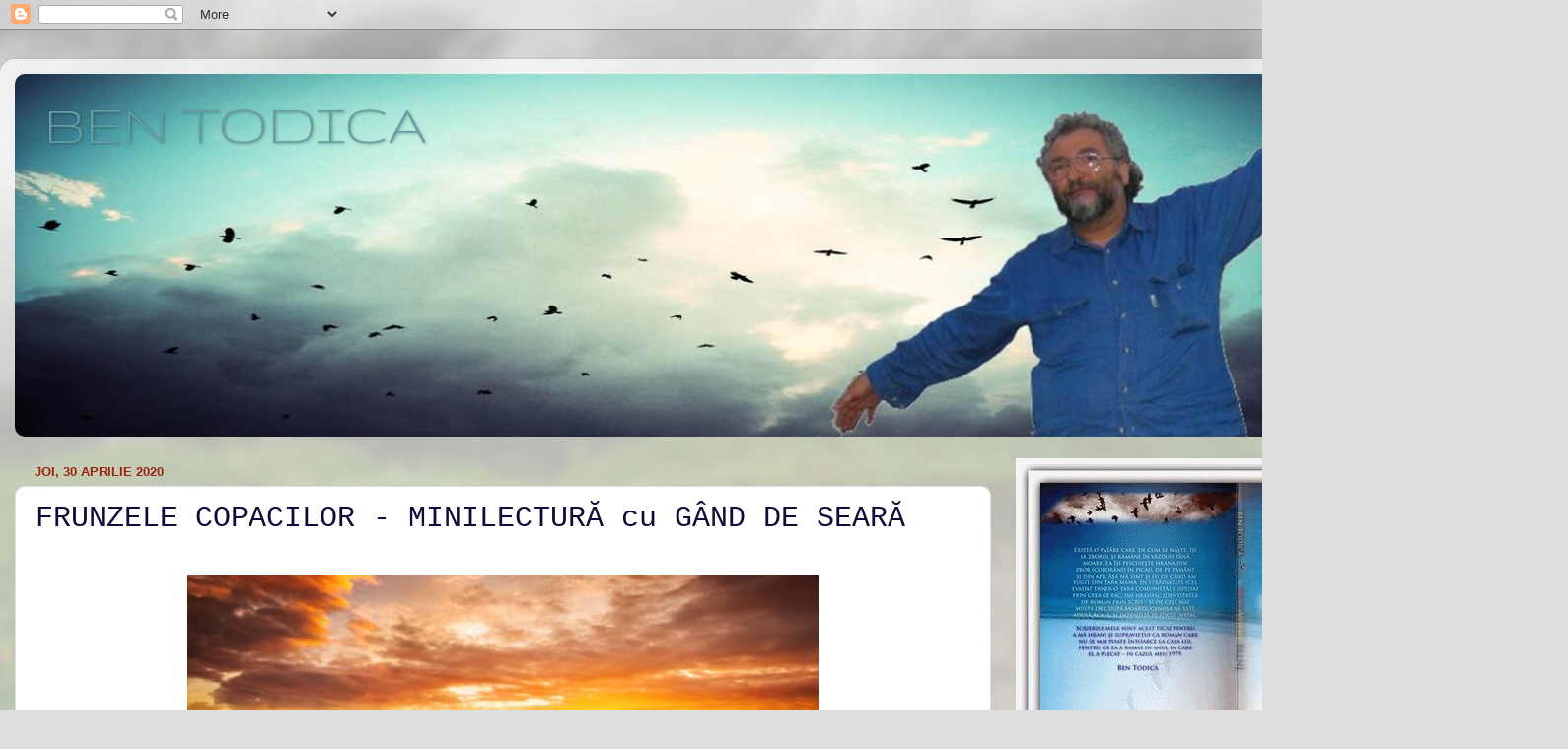

--- FILE ---
content_type: text/html; charset=UTF-8
request_url: https://bentodica.blogspot.com/2020/04/frunzele-copacilor-minilectura-cu-gand.html
body_size: 24288
content:
<!DOCTYPE html>
<html class='v2' dir='ltr' lang='ro'>
<head>
<link href='https://www.blogger.com/static/v1/widgets/335934321-css_bundle_v2.css' rel='stylesheet' type='text/css'/>
<meta content='width=1100' name='viewport'/>
<meta content='text/html; charset=UTF-8' http-equiv='Content-Type'/>
<meta content='blogger' name='generator'/>
<link href='https://bentodica.blogspot.com/favicon.ico' rel='icon' type='image/x-icon'/>
<link href='http://bentodica.blogspot.com/2020/04/frunzele-copacilor-minilectura-cu-gand.html' rel='canonical'/>
<link rel="alternate" type="application/atom+xml" title="                                            BEN TODICA - Atom" href="https://bentodica.blogspot.com/feeds/posts/default" />
<link rel="alternate" type="application/rss+xml" title="                                            BEN TODICA - RSS" href="https://bentodica.blogspot.com/feeds/posts/default?alt=rss" />
<link rel="service.post" type="application/atom+xml" title="                                            BEN TODICA - Atom" href="https://www.blogger.com/feeds/6908366783285833823/posts/default" />

<link rel="alternate" type="application/atom+xml" title="                                            BEN TODICA - Atom" href="https://bentodica.blogspot.com/feeds/6184484257368168672/comments/default" />
<!--Can't find substitution for tag [blog.ieCssRetrofitLinks]-->
<link href='https://blogger.googleusercontent.com/img/b/R29vZ2xl/AVvXsEiJx1P8_9hgD621JeoqyJmyS6xA38SYs-wkRjgmM0_9jjhDE_ZVp4_vpywrJOVD_2Wfh2I-dVsItSSy7y7IlYhyU_87frgQTH_luKVe-_cZ9v9BZ4pkoG8m2eJGLNs8AOa-0f7TnKI26LJ1/s640/ScreenHunter_26099+May.+01+12.43.jpg' rel='image_src'/>
<meta content='http://bentodica.blogspot.com/2020/04/frunzele-copacilor-minilectura-cu-gand.html' property='og:url'/>
<meta content='FRUNZELE COPACILOR  -  MINILECTURĂ cu GÂND DE SEARĂ' property='og:title'/>
<meta content='      STRALUCIREA SOARELUI   - Sfantul Tihon din Zadonsk-                 Vezi soarele care straluceste placut si lumineaza întreaga lume si...' property='og:description'/>
<meta content='https://blogger.googleusercontent.com/img/b/R29vZ2xl/AVvXsEiJx1P8_9hgD621JeoqyJmyS6xA38SYs-wkRjgmM0_9jjhDE_ZVp4_vpywrJOVD_2Wfh2I-dVsItSSy7y7IlYhyU_87frgQTH_luKVe-_cZ9v9BZ4pkoG8m2eJGLNs8AOa-0f7TnKI26LJ1/w1200-h630-p-k-no-nu/ScreenHunter_26099+May.+01+12.43.jpg' property='og:image'/>
<title>                                            BEN TODICA: FRUNZELE COPACILOR  -  MINILECTURĂ cu GÂND DE SEARĂ</title>
<style type='text/css'>@font-face{font-family:'Gruppo';font-style:normal;font-weight:400;font-display:swap;src:url(//fonts.gstatic.com/s/gruppo/v23/WwkfxPmzE06v_ZW1UHrBGoIAUOo5.woff2)format('woff2');unicode-range:U+0100-02BA,U+02BD-02C5,U+02C7-02CC,U+02CE-02D7,U+02DD-02FF,U+0304,U+0308,U+0329,U+1D00-1DBF,U+1E00-1E9F,U+1EF2-1EFF,U+2020,U+20A0-20AB,U+20AD-20C0,U+2113,U+2C60-2C7F,U+A720-A7FF;}@font-face{font-family:'Gruppo';font-style:normal;font-weight:400;font-display:swap;src:url(//fonts.gstatic.com/s/gruppo/v23/WwkfxPmzE06v_ZW1XnrBGoIAUA.woff2)format('woff2');unicode-range:U+0000-00FF,U+0131,U+0152-0153,U+02BB-02BC,U+02C6,U+02DA,U+02DC,U+0304,U+0308,U+0329,U+2000-206F,U+20AC,U+2122,U+2191,U+2193,U+2212,U+2215,U+FEFF,U+FFFD;}</style>
<style id='page-skin-1' type='text/css'><!--
/*-----------------------------------------------
Blogger Template Style
Name:     Picture Window
Designer: Blogger
URL:      www.blogger.com
----------------------------------------------- */
/* Content
----------------------------------------------- */
body {
font: normal normal 15px 'Times New Roman', Times, FreeSerif, serif;
color: #100a37;
background: #dddddd url(//themes.googleusercontent.com/image?id=1fupio4xM9eVxyr-k5QC5RiCJlYR35r9dXsp63RKsKt64v33poi2MvnjkX_1MULBY8BsT) repeat-x fixed bottom center;
}
html body .region-inner {
min-width: 0;
max-width: 100%;
width: auto;
}
.content-outer {
font-size: 90%;
}
a:link {
text-decoration:none;
color: #992211;
}
a:visited {
text-decoration:none;
color: #771100;
}
a:hover {
text-decoration:underline;
color: #cc4411;
}
.content-outer {
background: transparent url(//www.blogblog.com/1kt/transparent/white80.png) repeat scroll top left;
-moz-border-radius: 15px;
-webkit-border-radius: 15px;
-goog-ms-border-radius: 15px;
border-radius: 15px;
-moz-box-shadow: 0 0 3px rgba(0, 0, 0, .15);
-webkit-box-shadow: 0 0 3px rgba(0, 0, 0, .15);
-goog-ms-box-shadow: 0 0 3px rgba(0, 0, 0, .15);
box-shadow: 0 0 3px rgba(0, 0, 0, .15);
margin: 30px auto;
}
.content-inner {
padding: 15px;
}
/* Header
----------------------------------------------- */
.header-outer {
background: transparent url(//www.blogblog.com/1kt/transparent/header_gradient_shade.png) repeat-x scroll top left;
_background-image: none;
color: #669da5;
-moz-border-radius: 10px;
-webkit-border-radius: 10px;
-goog-ms-border-radius: 10px;
border-radius: 10px;
}
.Header img, .Header #header-inner {
-moz-border-radius: 10px;
-webkit-border-radius: 10px;
-goog-ms-border-radius: 10px;
border-radius: 10px;
}
.header-inner .Header .titlewrapper,
.header-inner .Header .descriptionwrapper {
padding-left: 30px;
padding-right: 30px;
}
.Header h1 {
font: normal normal 60px Gruppo;
text-shadow: 1px 1px 3px rgba(0, 0, 0, 0.3);
}
.Header h1 a {
color: #669da5;
}
.Header .description {
font-size: 130%;
}
/* Tabs
----------------------------------------------- */
.tabs-inner {
margin: .5em 0 0;
padding: 0;
}
.tabs-inner .section {
margin: 0;
}
.tabs-inner .widget ul {
padding: 0;
background: #f5f5f5 url(//www.blogblog.com/1kt/transparent/tabs_gradient_shade.png) repeat scroll bottom;
-moz-border-radius: 10px;
-webkit-border-radius: 10px;
-goog-ms-border-radius: 10px;
border-radius: 10px;
}
.tabs-inner .widget li {
border: none;
}
.tabs-inner .widget li a {
display: inline-block;
padding: .5em 1em;
margin-right: 0;
color: #992211;
font: normal normal 15px 'Times New Roman', Times, FreeSerif, serif;
-moz-border-radius: 0 0 0 0;
-webkit-border-top-left-radius: 0;
-webkit-border-top-right-radius: 0;
-goog-ms-border-radius: 0 0 0 0;
border-radius: 0 0 0 0;
background: transparent none no-repeat scroll top left;
border-right: 1px solid #771100;
}
.tabs-inner .widget li:first-child a {
padding-left: 1.25em;
-moz-border-radius-topleft: 10px;
-moz-border-radius-bottomleft: 10px;
-webkit-border-top-left-radius: 10px;
-webkit-border-bottom-left-radius: 10px;
-goog-ms-border-top-left-radius: 10px;
-goog-ms-border-bottom-left-radius: 10px;
border-top-left-radius: 10px;
border-bottom-left-radius: 10px;
}
.tabs-inner .widget li.selected a,
.tabs-inner .widget li a:hover {
position: relative;
z-index: 1;
background: #cc4411 url(//www.blogblog.com/1kt/transparent/tabs_gradient_shade.png) repeat scroll bottom;
color: #000000;
-moz-box-shadow: 0 0 0 rgba(0, 0, 0, .15);
-webkit-box-shadow: 0 0 0 rgba(0, 0, 0, .15);
-goog-ms-box-shadow: 0 0 0 rgba(0, 0, 0, .15);
box-shadow: 0 0 0 rgba(0, 0, 0, .15);
}
/* Headings
----------------------------------------------- */
h2 {
font: bold normal 13px Arial, Tahoma, Helvetica, FreeSans, sans-serif;
text-transform: uppercase;
color: #991300;
margin: .5em 0;
}
/* Main
----------------------------------------------- */
.main-outer {
background: transparent none repeat scroll top center;
-moz-border-radius: 0 0 0 0;
-webkit-border-top-left-radius: 0;
-webkit-border-top-right-radius: 0;
-webkit-border-bottom-left-radius: 0;
-webkit-border-bottom-right-radius: 0;
-goog-ms-border-radius: 0 0 0 0;
border-radius: 0 0 0 0;
-moz-box-shadow: 0 0 0 rgba(0, 0, 0, .15);
-webkit-box-shadow: 0 0 0 rgba(0, 0, 0, .15);
-goog-ms-box-shadow: 0 0 0 rgba(0, 0, 0, .15);
box-shadow: 0 0 0 rgba(0, 0, 0, .15);
}
.main-inner {
padding: 15px 5px 20px;
}
.main-inner .column-center-inner {
padding: 0 0;
}
.main-inner .column-left-inner {
padding-left: 0;
}
.main-inner .column-right-inner {
padding-right: 0;
}
/* Posts
----------------------------------------------- */
h3.post-title {
margin: 0;
font: normal normal 30px 'Courier New', Courier, FreeMono, monospace;
}
.comments h4 {
margin: 1em 0 0;
font: normal normal 30px 'Courier New', Courier, FreeMono, monospace;
}
.date-header span {
color: #992211;
}
.post-outer {
background-color: #ffffff;
border: solid 1px #dddddd;
-moz-border-radius: 10px;
-webkit-border-radius: 10px;
border-radius: 10px;
-goog-ms-border-radius: 10px;
padding: 15px 20px;
margin: 0 -20px 20px;
}
.post-body {
line-height: 1.4;
font-size: 110%;
position: relative;
}
.post-header {
margin: 0 0 1.5em;
color: #771100;
line-height: 1.6;
}
.post-footer {
margin: .5em 0 0;
color: #771100;
line-height: 1.6;
}
#blog-pager {
font-size: 140%
}
#comments .comment-author {
padding-top: 1.5em;
border-top: dashed 1px #ccc;
border-top: dashed 1px rgba(128, 128, 128, .5);
background-position: 0 1.5em;
}
#comments .comment-author:first-child {
padding-top: 0;
border-top: none;
}
.avatar-image-container {
margin: .2em 0 0;
}
/* Comments
----------------------------------------------- */
.comments .comments-content .icon.blog-author {
background-repeat: no-repeat;
background-image: url([data-uri]);
}
.comments .comments-content .loadmore a {
border-top: 1px solid #cc4411;
border-bottom: 1px solid #cc4411;
}
.comments .continue {
border-top: 2px solid #cc4411;
}
/* Widgets
----------------------------------------------- */
.widget ul, .widget #ArchiveList ul.flat {
padding: 0;
list-style: none;
}
.widget ul li, .widget #ArchiveList ul.flat li {
border-top: dashed 1px #ccc;
border-top: dashed 1px rgba(128, 128, 128, .5);
}
.widget ul li:first-child, .widget #ArchiveList ul.flat li:first-child {
border-top: none;
}
.widget .post-body ul {
list-style: disc;
}
.widget .post-body ul li {
border: none;
}
/* Footer
----------------------------------------------- */
.footer-outer {
color:#eeeeee;
background: transparent url(https://resources.blogblog.com/blogblog/data/1kt/transparent/black50.png) repeat scroll top left;
-moz-border-radius: 10px 10px 10px 10px;
-webkit-border-top-left-radius: 10px;
-webkit-border-top-right-radius: 10px;
-webkit-border-bottom-left-radius: 10px;
-webkit-border-bottom-right-radius: 10px;
-goog-ms-border-radius: 10px 10px 10px 10px;
border-radius: 10px 10px 10px 10px;
-moz-box-shadow: 0 0 0 rgba(0, 0, 0, .15);
-webkit-box-shadow: 0 0 0 rgba(0, 0, 0, .15);
-goog-ms-box-shadow: 0 0 0 rgba(0, 0, 0, .15);
box-shadow: 0 0 0 rgba(0, 0, 0, .15);
}
.footer-inner {
padding: 10px 5px 20px;
}
.footer-outer a {
color: #cc4411;
}
.footer-outer a:visited {
color: #ffffdd;
}
.footer-outer a:hover {
color: #ffffff;
}
.footer-outer .widget h2 {
color: #bbbbbb;
}
/* Mobile
----------------------------------------------- */
html body.mobile {
height: auto;
}
html body.mobile {
min-height: 480px;
background-size: 100% auto;
}
.mobile .body-fauxcolumn-outer {
background: transparent none repeat scroll top left;
}
html .mobile .mobile-date-outer, html .mobile .blog-pager {
border-bottom: none;
background: transparent none repeat scroll top center;
margin-bottom: 10px;
}
.mobile .date-outer {
background: transparent none repeat scroll top center;
}
.mobile .header-outer, .mobile .main-outer,
.mobile .post-outer, .mobile .footer-outer {
-moz-border-radius: 0;
-webkit-border-radius: 0;
-goog-ms-border-radius: 0;
border-radius: 0;
}
.mobile .content-outer,
.mobile .main-outer,
.mobile .post-outer {
background: inherit;
border: none;
}
.mobile .content-outer {
font-size: 100%;
}
.mobile-link-button {
background-color: #992211;
}
.mobile-link-button a:link, .mobile-link-button a:visited {
color: #ffffff;
}
.mobile-index-contents {
color: #100a37;
}
.mobile .tabs-inner .PageList .widget-content {
background: #cc4411 url(//www.blogblog.com/1kt/transparent/tabs_gradient_shade.png) repeat scroll bottom;
color: #000000;
}
.mobile .tabs-inner .PageList .widget-content .pagelist-arrow {
border-left: 1px solid #771100;
}

--></style>
<style id='template-skin-1' type='text/css'><!--
body {
min-width: 1500px;
}
.content-outer, .content-fauxcolumn-outer, .region-inner {
min-width: 1500px;
max-width: 1500px;
_width: 1500px;
}
.main-inner .columns {
padding-left: 0;
padding-right: 480px;
}
.main-inner .fauxcolumn-center-outer {
left: 0;
right: 480px;
/* IE6 does not respect left and right together */
_width: expression(this.parentNode.offsetWidth -
parseInt("0") -
parseInt("480px") + 'px');
}
.main-inner .fauxcolumn-left-outer {
width: 0;
}
.main-inner .fauxcolumn-right-outer {
width: 480px;
}
.main-inner .column-left-outer {
width: 0;
right: 100%;
margin-left: -0;
}
.main-inner .column-right-outer {
width: 480px;
margin-right: -480px;
}
#layout {
min-width: 0;
}
#layout .content-outer {
min-width: 0;
width: 800px;
}
#layout .region-inner {
min-width: 0;
width: auto;
}
body#layout div.add_widget {
padding: 8px;
}
body#layout div.add_widget a {
margin-left: 32px;
}
--></style>
<style>
    body {background-image:url(\/\/themes.googleusercontent.com\/image?id=1fupio4xM9eVxyr-k5QC5RiCJlYR35r9dXsp63RKsKt64v33poi2MvnjkX_1MULBY8BsT);}
    
@media (max-width: 200px) { body {background-image:url(\/\/themes.googleusercontent.com\/image?id=1fupio4xM9eVxyr-k5QC5RiCJlYR35r9dXsp63RKsKt64v33poi2MvnjkX_1MULBY8BsT&options=w200);}}
@media (max-width: 400px) and (min-width: 201px) { body {background-image:url(\/\/themes.googleusercontent.com\/image?id=1fupio4xM9eVxyr-k5QC5RiCJlYR35r9dXsp63RKsKt64v33poi2MvnjkX_1MULBY8BsT&options=w400);}}
@media (max-width: 800px) and (min-width: 401px) { body {background-image:url(\/\/themes.googleusercontent.com\/image?id=1fupio4xM9eVxyr-k5QC5RiCJlYR35r9dXsp63RKsKt64v33poi2MvnjkX_1MULBY8BsT&options=w800);}}
@media (max-width: 1200px) and (min-width: 801px) { body {background-image:url(\/\/themes.googleusercontent.com\/image?id=1fupio4xM9eVxyr-k5QC5RiCJlYR35r9dXsp63RKsKt64v33poi2MvnjkX_1MULBY8BsT&options=w1200);}}
/* Last tag covers anything over one higher than the previous max-size cap. */
@media (min-width: 1201px) { body {background-image:url(\/\/themes.googleusercontent.com\/image?id=1fupio4xM9eVxyr-k5QC5RiCJlYR35r9dXsp63RKsKt64v33poi2MvnjkX_1MULBY8BsT&options=w1600);}}
  </style>
<link href='https://www.blogger.com/dyn-css/authorization.css?targetBlogID=6908366783285833823&amp;zx=ae5cdb19-540f-419c-a6e1-f655b398fa57' media='none' onload='if(media!=&#39;all&#39;)media=&#39;all&#39;' rel='stylesheet'/><noscript><link href='https://www.blogger.com/dyn-css/authorization.css?targetBlogID=6908366783285833823&amp;zx=ae5cdb19-540f-419c-a6e1-f655b398fa57' rel='stylesheet'/></noscript>
<meta name='google-adsense-platform-account' content='ca-host-pub-1556223355139109'/>
<meta name='google-adsense-platform-domain' content='blogspot.com'/>

</head>
<body class='loading variant-shade'>
<div class='navbar section' id='navbar' name='Navbar'><div class='widget Navbar' data-version='1' id='Navbar1'><script type="text/javascript">
    function setAttributeOnload(object, attribute, val) {
      if(window.addEventListener) {
        window.addEventListener('load',
          function(){ object[attribute] = val; }, false);
      } else {
        window.attachEvent('onload', function(){ object[attribute] = val; });
      }
    }
  </script>
<div id="navbar-iframe-container"></div>
<script type="text/javascript" src="https://apis.google.com/js/platform.js"></script>
<script type="text/javascript">
      gapi.load("gapi.iframes:gapi.iframes.style.bubble", function() {
        if (gapi.iframes && gapi.iframes.getContext) {
          gapi.iframes.getContext().openChild({
              url: 'https://www.blogger.com/navbar/6908366783285833823?po\x3d6184484257368168672\x26origin\x3dhttps://bentodica.blogspot.com',
              where: document.getElementById("navbar-iframe-container"),
              id: "navbar-iframe"
          });
        }
      });
    </script><script type="text/javascript">
(function() {
var script = document.createElement('script');
script.type = 'text/javascript';
script.src = '//pagead2.googlesyndication.com/pagead/js/google_top_exp.js';
var head = document.getElementsByTagName('head')[0];
if (head) {
head.appendChild(script);
}})();
</script>
</div></div>
<div class='body-fauxcolumns'>
<div class='fauxcolumn-outer body-fauxcolumn-outer'>
<div class='cap-top'>
<div class='cap-left'></div>
<div class='cap-right'></div>
</div>
<div class='fauxborder-left'>
<div class='fauxborder-right'></div>
<div class='fauxcolumn-inner'>
</div>
</div>
<div class='cap-bottom'>
<div class='cap-left'></div>
<div class='cap-right'></div>
</div>
</div>
</div>
<div class='content'>
<div class='content-fauxcolumns'>
<div class='fauxcolumn-outer content-fauxcolumn-outer'>
<div class='cap-top'>
<div class='cap-left'></div>
<div class='cap-right'></div>
</div>
<div class='fauxborder-left'>
<div class='fauxborder-right'></div>
<div class='fauxcolumn-inner'>
</div>
</div>
<div class='cap-bottom'>
<div class='cap-left'></div>
<div class='cap-right'></div>
</div>
</div>
</div>
<div class='content-outer'>
<div class='content-cap-top cap-top'>
<div class='cap-left'></div>
<div class='cap-right'></div>
</div>
<div class='fauxborder-left content-fauxborder-left'>
<div class='fauxborder-right content-fauxborder-right'></div>
<div class='content-inner'>
<header>
<div class='header-outer'>
<div class='header-cap-top cap-top'>
<div class='cap-left'></div>
<div class='cap-right'></div>
</div>
<div class='fauxborder-left header-fauxborder-left'>
<div class='fauxborder-right header-fauxborder-right'></div>
<div class='region-inner header-inner'>
<div class='header section' id='header' name='Antet'><div class='widget Header' data-version='1' id='Header1'>
<div id='header-inner' style='background-image: url("https://blogger.googleusercontent.com/img/b/R29vZ2xl/AVvXsEgIJ2n8PLbnKbkZzvlXm1zNtGnAIeau8UABUGmTSt1yocmXQhVf56Lz12AqyzsoduW8aJekTyMkhlHbVlRQ_N01Q835hYhsBsknIJubgF1hF5kikN-1X-EqnPFhLSTRxH4FcwY-hwk39M-K/s1600/Untitled+3.jpg"); background-position: left; width: 1470px; min-height: 368px; _height: 368px; background-repeat: no-repeat; '>
<div class='titlewrapper' style='background: transparent'>
<h1 class='title' style='background: transparent; border-width: 0px'>
<a href='https://bentodica.blogspot.com/'>
                                            BEN TODICA
</a>
</h1>
</div>
<div class='descriptionwrapper'>
<p class='description'><span>
</span></p>
</div>
</div>
</div></div>
</div>
</div>
<div class='header-cap-bottom cap-bottom'>
<div class='cap-left'></div>
<div class='cap-right'></div>
</div>
</div>
</header>
<div class='tabs-outer'>
<div class='tabs-cap-top cap-top'>
<div class='cap-left'></div>
<div class='cap-right'></div>
</div>
<div class='fauxborder-left tabs-fauxborder-left'>
<div class='fauxborder-right tabs-fauxborder-right'></div>
<div class='region-inner tabs-inner'>
<div class='tabs no-items section' id='crosscol' name='Coloana transversală'></div>
<div class='tabs no-items section' id='crosscol-overflow' name='Cross-Column 2'></div>
</div>
</div>
<div class='tabs-cap-bottom cap-bottom'>
<div class='cap-left'></div>
<div class='cap-right'></div>
</div>
</div>
<div class='main-outer'>
<div class='main-cap-top cap-top'>
<div class='cap-left'></div>
<div class='cap-right'></div>
</div>
<div class='fauxborder-left main-fauxborder-left'>
<div class='fauxborder-right main-fauxborder-right'></div>
<div class='region-inner main-inner'>
<div class='columns fauxcolumns'>
<div class='fauxcolumn-outer fauxcolumn-center-outer'>
<div class='cap-top'>
<div class='cap-left'></div>
<div class='cap-right'></div>
</div>
<div class='fauxborder-left'>
<div class='fauxborder-right'></div>
<div class='fauxcolumn-inner'>
</div>
</div>
<div class='cap-bottom'>
<div class='cap-left'></div>
<div class='cap-right'></div>
</div>
</div>
<div class='fauxcolumn-outer fauxcolumn-left-outer'>
<div class='cap-top'>
<div class='cap-left'></div>
<div class='cap-right'></div>
</div>
<div class='fauxborder-left'>
<div class='fauxborder-right'></div>
<div class='fauxcolumn-inner'>
</div>
</div>
<div class='cap-bottom'>
<div class='cap-left'></div>
<div class='cap-right'></div>
</div>
</div>
<div class='fauxcolumn-outer fauxcolumn-right-outer'>
<div class='cap-top'>
<div class='cap-left'></div>
<div class='cap-right'></div>
</div>
<div class='fauxborder-left'>
<div class='fauxborder-right'></div>
<div class='fauxcolumn-inner'>
</div>
</div>
<div class='cap-bottom'>
<div class='cap-left'></div>
<div class='cap-right'></div>
</div>
</div>
<!-- corrects IE6 width calculation -->
<div class='columns-inner'>
<div class='column-center-outer'>
<div class='column-center-inner'>
<div class='main section' id='main' name='Număr de telefon principal'><div class='widget Blog' data-version='1' id='Blog1'>
<div class='blog-posts hfeed'>

          <div class="date-outer">
        
<h2 class='date-header'><span>joi, 30 aprilie 2020</span></h2>

          <div class="date-posts">
        
<div class='post-outer'>
<div class='post hentry uncustomized-post-template' itemprop='blogPost' itemscope='itemscope' itemtype='http://schema.org/BlogPosting'>
<meta content='https://blogger.googleusercontent.com/img/b/R29vZ2xl/AVvXsEiJx1P8_9hgD621JeoqyJmyS6xA38SYs-wkRjgmM0_9jjhDE_ZVp4_vpywrJOVD_2Wfh2I-dVsItSSy7y7IlYhyU_87frgQTH_luKVe-_cZ9v9BZ4pkoG8m2eJGLNs8AOa-0f7TnKI26LJ1/s640/ScreenHunter_26099+May.+01+12.43.jpg' itemprop='image_url'/>
<meta content='6908366783285833823' itemprop='blogId'/>
<meta content='6184484257368168672' itemprop='postId'/>
<a name='6184484257368168672'></a>
<h3 class='post-title entry-title' itemprop='name'>
FRUNZELE COPACILOR  -  MINILECTURĂ cu GÂND DE SEARĂ
</h3>
<div class='post-header'>
<div class='post-header-line-1'></div>
</div>
<div class='post-body entry-content' id='post-body-6184484257368168672' itemprop='description articleBody'>
<br />
<div class="separator" style="clear: both; text-align: center;">
<a href="https://blogger.googleusercontent.com/img/b/R29vZ2xl/AVvXsEiJx1P8_9hgD621JeoqyJmyS6xA38SYs-wkRjgmM0_9jjhDE_ZVp4_vpywrJOVD_2Wfh2I-dVsItSSy7y7IlYhyU_87frgQTH_luKVe-_cZ9v9BZ4pkoG8m2eJGLNs8AOa-0f7TnKI26LJ1/s1600/ScreenHunter_26099+May.+01+12.43.jpg" imageanchor="1" style="margin-left: 1em; margin-right: 1em;"><img border="0" data-original-height="325" data-original-width="580" height="358" src="https://blogger.googleusercontent.com/img/b/R29vZ2xl/AVvXsEiJx1P8_9hgD621JeoqyJmyS6xA38SYs-wkRjgmM0_9jjhDE_ZVp4_vpywrJOVD_2Wfh2I-dVsItSSy7y7IlYhyU_87frgQTH_luKVe-_cZ9v9BZ4pkoG8m2eJGLNs8AOa-0f7TnKI26LJ1/s640/ScreenHunter_26099+May.+01+12.43.jpg" width="640" /></a></div>
<br />
<br />
<div align="center" class="MsoNormal" style="text-align: center;">
<span style="font-size: 36.0pt; line-height: 115%;">STRALUCIREA SOARELUI<o:p></o:p></span></div>
<div align="center" class="MsoNormal" style="text-align: center;">
<span style="font-size: 22.0pt; line-height: 115%;">- Sfantul Tihon din Zadonsk-<o:p></o:p></span></div>
<div class="MsoNormal">
<br /></div>
<div class="MsoNormal">
<br /></div>
<div class="MsoNormal">
<span style="font-size: 14.0pt; line-height: 115%;">&nbsp;&nbsp;&nbsp;&nbsp;&nbsp;&nbsp;&nbsp;&nbsp;&nbsp; Vezi soarele care straluceste placut
si lumineaza întreaga lume si ne veseleste. De la soarele acesta simtit
ridica-ti mintea catre cel gândit, catre vesnicul Soare al Dreptatii, Hristos,
Fiul lui Dumnezeu, Care îi lumineaza în chip minunat pe cei drepti si în veci
îi va lumina si-i va veseli, astfel încât ei însisi &#8222;vor straluci ca soarele în
Împaratia Tatalui lor&#8221;, dupa fagaduinta Sa cea neamagitoare (Matei 13, 43). Si
de la aceasta lume vazuta, care e luminata de stralucirea razelor soarelui, stramuta-ti
mintea la Cetatea înfatisata în Apocalipsa, la Ierusalimul cel de Sus, care &#8222;nu
are trebuinta de soare si nici de luna ca s-o lumineze, caci slava lui Dumnezeu
a luminat-o si faclia ei este Mielul&#8221; (Apocalipsa 21, 23), unde &#8222;noapte nu va
mai fi; si ei nu au trebuinta de lumina lampii sau de lumina soarelui, pentru
ca Domnul Dumnezeu va lumina peste ei si vor împarati în vecii vecilor&#8221;
(Apocalipsa 22, 5).<o:p></o:p></span></div>
<div class="MsoNormal">
<br /></div>
<div class="MsoNormal">
<b><span style="font-size: 12.0pt; line-height: 115%;">Sfantul Tihon din Zadonsk, Dumnezeu
in imprejurarile vietii de zi cu zi, traducere de Olga Bersan, Ed. Sophia,
Bucuresti, 2011, p. 63<o:p></o:p></span></b></div>
<div class="MsoNormal">
<br /></div>
<div class="MsoNormal">
<br /></div>
<div align="center" class="MsoNormal" style="text-align: center;">
<span style="font-size: 72.0pt; line-height: 115%;">SOARELE<o:p></o:p></span></div>
<div align="center" class="MsoNormal" style="text-align: center;">
<span style="font-size: 22.0pt; line-height: 115%;">- Sf. Nicolae Velimirovici -<o:p></o:p></span></div>
<div class="MsoNormal">
<br /></div>
<div class="MsoNormal">
<br /></div>
<div class="MsoNormal">
<span style="font-size: 14.0pt; line-height: 115%;">&nbsp;&nbsp;&nbsp;&nbsp;&nbsp;&nbsp;&nbsp;&nbsp;&nbsp;&nbsp;&nbsp;&nbsp; Soarele este simbol al Domnului
Dumnezeu. Sfântul Grigorie Teologul a scris: &#8222;Ceea ce pentru oamenii trupesti
este soarele, pentru cei duhovnicesti este Dumnezeu&#8221;. Asemenea lui, dupa cum
soarele straluceste si lumina sa lumineaza si încalzeste toate fapturile vii de
pe pamânt, tot astfel si Dumnezeu lumineaza sufletele cu întelepciunea Sa si le
încalzeste cu dragostea Sa. Fara soare, vine moartea trupeasca; fara Dumnezeu,
cea sufleteasca. Prorocul Moise a grait catre poporul lui Israil: &#8222;Viata si
moarte ti-am pus eu astazi înainte, si binecuvântare si blestem. Alege viata,
ca sa traiesti&#8221; (Deuteronom 30, 19). Cu alte cuvinte, cunoaste pe Dumnezeu Cel
Unul si Viu, nevazut, si doar Lui, Unuia, sa te închini, si sa nu te închini
înaintea simbolurilor vazute, primindu-le pe ele ca dumnezei, ca sa nu devii
închinator la idoli. Primul l ucru înseamna viata, al doilea este moarte.<o:p></o:p></span></div>
<div class="MsoNormal">
<br /></div>
<div class="MsoNormal">
<b><span style="font-size: 12.0pt; line-height: 115%;">Sfantul Nicolae Velimirovici,
Simboluri si semne, traducere de Gheorghita Ciocioi, Ed. Sophia, Bucuresti,
2009, p. 22-23<o:p></o:p></span></b></div>
<div class="MsoNormal">
<br /></div>
<div class="MsoNormal">
<br /></div>
<div class="MsoNormal">
<br /></div>
<div align="center" class="MsoNormal" style="text-align: center;">
<span style="font-size: 36.0pt; line-height: 115%;">FRUNZELE COPACILOR<o:p></o:p></span></div>
<div align="center" class="MsoNormal" style="text-align: center;">
<span style="font-size: 22.0pt; line-height: 115%;">-Sf. Ioan de Kronstadt -<o:p></o:p></span></div>
<div class="MsoNormal">
<br /></div>
<div class="MsoNormal">
<br /></div>
<div class="MsoNormal">
<span style="font-size: 14.0pt; line-height: 115%;">&nbsp;&nbsp;&nbsp;&nbsp;&nbsp;&nbsp;&nbsp;&nbsp;&nbsp;&nbsp;&nbsp;&nbsp;&nbsp; Ale cui sunt frunzele copacilor?
Ale lui Dumnezeu. Ale cui sunt gândurile bune care îti vin în minte? Ale lui
Dumnezeu. Cine a dat copacilor, pomilor, însusirea de a se forma si creste în
ei o parte lemnoasa, de a se forma si dezvolta în ei frunze, flori si roade?
Dumnezeu le-a dat-o. Cine te-a înzestrat cu darul gândirii si al vorbirii?
Dumnezeu. Folosesc oare arborii si pomii însusirile pe care le au de la
Dumnezeu spre dauna lor? Nu. Foloseste oare omul însusirile si puterile ce i-au
fost date de Dumnezeu spre dauna lui? Da, foloseste. Abuzeaza de minte, cea
data de la Dumnezeu pentru cunoasterea lui Dumnezeu si a adevarurilor Sale,
abuzeaza de inima, creata de Dumnezeu pentru a iubi pe Dumnezeu si pe
aproapele, pentru a simti comunicarea cu Dumnezeu; abuzeaza, în sfârsit, de
liberul arbitru, care i-a fost dat omului pentru continua sa desav&amp;aci
rc;rsire si pentru a cultiva virtutile.<o:p></o:p></span></div>
<div class="MsoNormal">
<br /></div>
<br />
<div class="MsoNormal">
<b><span style="font-size: 12.0pt; line-height: 115%;">Sfantul Ioan din Kronstadt, Viata mea
in Hristos, traducere de Boris Buzila, Ed. Sophia, Bucuresti, 2005, p. 80-81.<o:p></o:p></span></b></div>
<br />
<br />
<span style="font-size: xx-small;"><b>Sursa: Pr. ALEXANDRU STANCIULESCU BARDA</b></span><br />
<br />
<br />
<br />
<br />
<br />
<br />
<br />
<div style='clear: both;'></div>
</div>
<div class='post-footer'>
<div class='post-footer-line post-footer-line-1'>
<span class='post-author vcard'>
Publicat de
<span class='fn' itemprop='author' itemscope='itemscope' itemtype='http://schema.org/Person'>
<meta content='https://www.blogger.com/profile/16755386165478805632' itemprop='url'/>
<a class='g-profile' href='https://www.blogger.com/profile/16755386165478805632' rel='author' title='author profile'>
<span itemprop='name'>Ben Todica</span>
</a>
</span>
</span>
<span class='post-timestamp'>
la
<meta content='http://bentodica.blogspot.com/2020/04/frunzele-copacilor-minilectura-cu-gand.html' itemprop='url'/>
<a class='timestamp-link' href='https://bentodica.blogspot.com/2020/04/frunzele-copacilor-minilectura-cu-gand.html' rel='bookmark' title='permanent link'><abbr class='published' itemprop='datePublished' title='2020-04-30T19:45:00-07:00'>19:45</abbr></a>
</span>
<span class='post-comment-link'>
</span>
<span class='post-icons'>
<span class='item-control blog-admin pid-262612459'>
<a href='https://www.blogger.com/post-edit.g?blogID=6908366783285833823&postID=6184484257368168672&from=pencil' title='Editați postarea'>
<img alt='' class='icon-action' height='18' src='https://resources.blogblog.com/img/icon18_edit_allbkg.gif' width='18'/>
</a>
</span>
</span>
<div class='post-share-buttons goog-inline-block'>
<a class='goog-inline-block share-button sb-email' href='https://www.blogger.com/share-post.g?blogID=6908366783285833823&postID=6184484257368168672&target=email' target='_blank' title='Trimiteți  prin e-mail
'><span class='share-button-link-text'>Trimiteți  prin e-mail
</span></a><a class='goog-inline-block share-button sb-blog' href='https://www.blogger.com/share-post.g?blogID=6908366783285833823&postID=6184484257368168672&target=blog' onclick='window.open(this.href, "_blank", "height=270,width=475"); return false;' target='_blank' title='Postați pe blog!'><span class='share-button-link-text'>Postați pe blog!</span></a><a class='goog-inline-block share-button sb-twitter' href='https://www.blogger.com/share-post.g?blogID=6908366783285833823&postID=6184484257368168672&target=twitter' target='_blank' title='Trimiteți pe X'><span class='share-button-link-text'>Trimiteți pe X</span></a><a class='goog-inline-block share-button sb-facebook' href='https://www.blogger.com/share-post.g?blogID=6908366783285833823&postID=6184484257368168672&target=facebook' onclick='window.open(this.href, "_blank", "height=430,width=640"); return false;' target='_blank' title='Distribuiți pe Facebook'><span class='share-button-link-text'>Distribuiți pe Facebook</span></a><a class='goog-inline-block share-button sb-pinterest' href='https://www.blogger.com/share-post.g?blogID=6908366783285833823&postID=6184484257368168672&target=pinterest' target='_blank' title='Trimiteți către Pinterest'><span class='share-button-link-text'>Trimiteți către Pinterest</span></a>
</div>
</div>
<div class='post-footer-line post-footer-line-2'>
<span class='post-labels'>
</span>
</div>
<div class='post-footer-line post-footer-line-3'>
<span class='post-location'>
</span>
</div>
</div>
</div>
<div class='comments' id='comments'>
<a name='comments'></a>
<h4>Niciun comentariu:</h4>
<div id='Blog1_comments-block-wrapper'>
<dl class='avatar-comment-indent' id='comments-block'>
</dl>
</div>
<p class='comment-footer'>
<div class='comment-form'>
<a name='comment-form'></a>
<h4 id='comment-post-message'>Trimiteți un comentariu</h4>
<p>
</p>
<a href='https://www.blogger.com/comment/frame/6908366783285833823?po=6184484257368168672&hl=ro&saa=85391&origin=https://bentodica.blogspot.com' id='comment-editor-src'></a>
<iframe allowtransparency='true' class='blogger-iframe-colorize blogger-comment-from-post' frameborder='0' height='410px' id='comment-editor' name='comment-editor' src='' width='100%'></iframe>
<script src='https://www.blogger.com/static/v1/jsbin/2830521187-comment_from_post_iframe.js' type='text/javascript'></script>
<script type='text/javascript'>
      BLOG_CMT_createIframe('https://www.blogger.com/rpc_relay.html');
    </script>
</div>
</p>
</div>
</div>

        </div></div>
      
</div>
<div class='blog-pager' id='blog-pager'>
<span id='blog-pager-newer-link'>
<a class='blog-pager-newer-link' href='https://bentodica.blogspot.com/2020/04/ioan-miclau-gepianu-cuvinte-de-minte.html' id='Blog1_blog-pager-newer-link' title='Postare mai nouă'>Postare mai nouă</a>
</span>
<span id='blog-pager-older-link'>
<a class='blog-pager-older-link' href='https://bentodica.blogspot.com/2020/04/citeste-gratuit-online-editura-tracus.html' id='Blog1_blog-pager-older-link' title='Postare mai veche'>Postare mai veche</a>
</span>
<a class='home-link' href='https://bentodica.blogspot.com/'>Pagina de pornire</a>
</div>
<div class='clear'></div>
<div class='post-feeds'>
<div class='feed-links'>
Abonați-vă la:
<a class='feed-link' href='https://bentodica.blogspot.com/feeds/6184484257368168672/comments/default' target='_blank' type='application/atom+xml'>Postare comentarii (Atom)</a>
</div>
</div>
</div></div>
</div>
</div>
<div class='column-left-outer'>
<div class='column-left-inner'>
<aside>
</aside>
</div>
</div>
<div class='column-right-outer'>
<div class='column-right-inner'>
<aside>
<div class='sidebar section' id='sidebar-right-1'><div class='widget HTML' data-version='1' id='HTML33'>
<div class='widget-content'>
<a href='http://postimage.org/' target='_blank'><img src="https://lh3.googleusercontent.com/blogger_img_proxy/AEn0k_sAouR5Qnfrt77sSFeaCTye0Ec4fjHQ0Pfk2zvLMEJSyAAjNsOOKi8O7n999ssACK6tPtopW56BGvZmGfNzP3yye0QoXYMxz8Fs7MreIgCbKDR7T2k=s0-d" border="0" alt="Ben Todica"></a><br /><a target='_blank' href='http://postimage.org/'>free image hosting</a><br /><br />
</div>
<div class='clear'></div>
</div><div class='widget HTML' data-version='1' id='HTML12'>
<div class='widget-content'>
<a href='http://postimage.org/' target='_blank'><img src="https://lh3.googleusercontent.com/blogger_img_proxy/AEn0k_vUQ-LrZCbXBIc-eYHL-xIZRkYnIjlWhUHZeTZKL_hP4FrresWG_06_kmiIHKUzM9LmL7VD2IpEb1V6R7ipW3EpYep5BQ6Gfb5z20K9=s0-d" border="0" alt="f"></a><br /><a target='_blank' href='http://postimage.org/'>image hosting over 10mb</a><br /><br />
</div>
<div class='clear'></div>
</div><div class='widget HTML' data-version='1' id='HTML27'>
<div class='widget-content'>
<a href="http://tinypic.com?ref=b627na" target="_blank"><img src="https://lh3.googleusercontent.com/blogger_img_proxy/AEn0k_tRiFiXWd7aX4SF2osnzjBPibHL7z7G0QTzi6y9bqFhQxPpa_DLXVjvS7gxtM8ATqMUcyw3wN5KPfTr76DHNF5QBZ2pTQ=s0-d" border="0" alt="Image and video hosting by TinyPic"></a>
</div>
<div class='clear'></div>
</div><div class='widget HTML' data-version='1' id='HTML32'>
<div class='widget-content'>
<a href="http://tinypic.com?ref=91dxqh" target="_blank"><img src="https://lh3.googleusercontent.com/blogger_img_proxy/AEn0k_sb9fHJeqXjpovjEpHC00yzPMWq6pm-d2C2frbqTqp9CvIFswehD47jB1sWLo77gF3u_qXrvVExDs00nLWG0y55wunVHA=s0-d" border="0" alt="Image and video hosting by TinyPic"></a>
</div>
<div class='clear'></div>
</div><div class='widget Profile' data-version='1' id='Profile1'>
<h2>Artist independent</h2>
<div class='widget-content'>
<a href='https://www.blogger.com/profile/16755386165478805632'><img alt='Fotografia mea' class='profile-img' height='64' src='//blogger.googleusercontent.com/img/b/R29vZ2xl/AVvXsEh8-0QkjgEqhqNCw5Z-RSTCrsHMlx7DFupPuY6_gpx1aP-08dUL8nyXR5vF-qhiwjgPElbuV6mPD3tJTtOKTKNJ1AD1f9XTzACqi-tpVfUzZkYGPqND4H-eKM2Y9oWEztw/s220/139480123-bentodica-filmand.jpg' width='80'/></a>
<dl class='profile-datablock'>
<dt class='profile-data'>
<a class='profile-name-link g-profile' href='https://www.blogger.com/profile/16755386165478805632' rel='author' style='background-image: url(//www.blogger.com/img/logo-16.png);'>
Ben Todica
</a>
</dt>
<dd class='profile-data'>Melbourne, Victoria, Australia</dd>
<dd class='profile-textblock'>Scriitor, editor, artist independent (cineast, regizor, producător TV, broadcaster, inginer de sunet, etc.), fotograf, jurnalist, artist. 
Alte profesii existenţiale: sudor, electronist, director de cinematograf, mecanic maşinist maşini extracţie, operator proiecţionist, operator TV, zilier, remuvalist, proces worker etc.
Limbi vorbite: engleza, italiana şi româna fluent. 
Naţionalitate: română
Cetăţenie: română şi australiană
Hobby-uri: electronică, fotografie, muzică, tenis şi plimbarea prin natură.
Email: inoneb@optusnet.com.au 
Web Page: http://bentodica.blogspot.com/
Website : /You Tube / inonebt / &#8218;Subscibe&#8217;
Adresa: 27 Betula Street, Doveton 3177. Victoria, Australia&#61569;
Telefon acasă: (03) 9793 1704; Telefon mobil: 0433 170 651 http://bentodica.wordpress.com/ 

Născut la 23 noiembrie 1952, în satul Iezer, comuna Puieşti, fostul judeţ Tutova, astăzi judeţul Vaslui. După anii 1950 pleacă, împreună cu părinţii, din Puieştii Vasluiului şi se stabilesc în Banat.

Fiul Auricăi şi a lui Gheorghe Todică. Înainte de căsătorie, mama purta numele de Andrunachi.
</dd>
</dl>
<a class='profile-link' href='https://www.blogger.com/profile/16755386165478805632' rel='author'>Vizualizați profilul meu complet</a>
<div class='clear'></div>
</div>
</div><div class='widget HTML' data-version='1' id='HTML72'>
<h2 class='title'>rock star</h2>
<div class='widget-content'>
<a href='http://postimage.org/' target='_blank'><img src="https://lh3.googleusercontent.com/blogger_img_proxy/AEn0k_uRICQB8JcacnDsNgCZGqppY1yfkg-VbVTOrP34qBXyeCnkUjfLp2Tav02HWmk4lNTI2uZrk7mEU0SCPeK4C6_K4-5okl93RCIB_AXO=s0-d" border="0" alt="照片"></a><br /><a target='_blank' href='http://postimage.org/'>upload</a><br /><br />
</div>
<div class='clear'></div>
</div><div class='widget HTML' data-version='1' id='HTML71'>
<h2 class='title'>Vinul mamei, by Eric</h2>
<div class='widget-content'>
<a href='http://postimage.org/' target='_blank'><img src="https://lh3.googleusercontent.com/blogger_img_proxy/AEn0k_uaIjMc5vVJt-5dyJnf6pAr66L57sUfVptjvjpCh8nKWwJoPsEAwqaPIZxHZth9Bo870RKFGRGReKlrQZVFQB-fm9K2YZhJNhFcdWDHGQ=s0-d" border="0" alt=""></a><br /><a target='_blank' href='http://postimage.org/app.php'>how to capture screen</a><br /><br />
</div>
<div class='clear'></div>
</div><div class='widget HTML' data-version='1' id='HTML70'>
<h2 class='title'>Mos Craciun</h2>
<div class='widget-content'>
<a href='http://postimage.org/' target='_blank'><img src="https://lh3.googleusercontent.com/blogger_img_proxy/AEn0k_t5zDG2KBhi_GzOCPi4gYAYWD0vNlNwx5r0pFmJ8zWQAxVz5f7g3zdmH-6PxmF_QhSYeCCkPQwEawt-C02CVVYrUOHLdJOt_R7BouO-xQ=s0-d" border="0" alt="照片"></a><br /><a target='_blank' href='http://postimage.org/app.php'>screen shots</a><br /><br />
</div>
<div class='clear'></div>
</div><div class='widget HTML' data-version='1' id='HTML69'>
<h2 class='title'>Bunicul si nepotelul in ritm de dans modern</h2>
<div class='widget-content'>
<a href='http://postimage.org/' target='_blank'><img src="https://lh3.googleusercontent.com/blogger_img_proxy/AEn0k_tKzhDVhbD7FBR993ucyW6cTPrHSWBlGgNxpFNCL_0fuOJfJM4sGHkrjoS-1GhUu-jwxLgxrx7RIARINh3b0dEHDYHD9XsSGFuxrYKQng=s0-d" border="0" alt="mtgif"></a><br /><a target='_blank' href='http://postimage.org/'>picture share</a><br /><br />
</div>
<div class='clear'></div>
</div><div class='widget HTML' data-version='1' id='HTML67'>
<h2 class='title'>Munca, legea lumii moderne si a iesirii din recesiune!</h2>
<div class='widget-content'>
<a href='http://postimage.org/' target='_blank'><img src="https://lh3.googleusercontent.com/blogger_img_proxy/AEn0k_u2aD22j9UviJ4bEqDsxaCbk0oCBbVbmQWHWJyO9KgS62i1YgZVUhxBhS4mrQCOX0XTbgVSMDN1HHoZwTdwG6Yf7wt41HQ4A4PNO3TEhg=s0-d" border="0" alt="mtgif"></a><br /><a target='_blank' href='http://postimage.org/'>picture share</a><br /><br />
</div>
<div class='clear'></div>
</div><div class='widget HTML' data-version='1' id='HTML66'>
<h2 class='title'>Azi sunt mic, dar cresc eu mare!</h2>
<div class='widget-content'>
<a href='http://postimage.org/' target='_blank'><img src="https://lh3.googleusercontent.com/blogger_img_proxy/AEn0k_vslyAOL8LUW_lRGIIzIEeYWEZiuq2P4XJGJdrPXQxp-6vJWJGhwmJGgXuJz2L0LpmLn8S9MHhv-Ape_h3-M-TxRR8J8HkC7JaU2QBt=s0-d" border="0" alt="mtgif"></a><br /><a target='_blank' href='http://postimage.org/app.php'>windows 7 screenshot</a><br /><br />
</div>
<div class='clear'></div>
</div><div class='widget HTML' data-version='1' id='HTML65'>
<h2 class='title'>Perseverenta</h2>
<div class='widget-content'>
<a href='http://postimage.org/' target='_blank'><img src="https://lh3.googleusercontent.com/blogger_img_proxy/AEn0k_tLb_l0x5F-q1ngBh7OzHhbjUnEmyXcc8o5l-O9QogPqs2SB5-5kTk9yQaD-dHzu0iGzdRRKD7sKSXMZRwoVYJYVXcKaSCsydEQdmbJ3TU5PGy1nWw=s0-d" border="0" alt="PERSEVERENTA"></a><br /><a target='_blank' href='http://postimage.org/app.php'>screenshot windows</a><br /><br />
</div>
<div class='clear'></div>
</div><div class='widget HTML' data-version='1' id='HTML64'>
<h2 class='title'>Plec la razboi. Nu stiu daca ma mai intorc.</h2>
<div class='widget-content'>
<a href='http://postimage.org/' target='_blank'><img src="https://lh3.googleusercontent.com/blogger_img_proxy/AEn0k_utMsyvWcdoWT_e_V7d5kzApbwN7FJkmlFlnS-IB-_u6jLaFsXl73aywqCRFXv4_N0M8DNiRF1fx_Wb9HXvU3tI8QF-doKSNEQCkeApvA=s0-d" border="0" alt="mtgif"></a><br /><a target='_blank' href='http://postimage.org/app.php'>how to screenshot on windows 7</a><br /><br />
</div>
<div class='clear'></div>
</div><div class='widget HTML' data-version='1' id='HTML39'>
<div class='widget-content'>
<iframe width="420" height="315" src="https://www.youtube.com/embed/ONqbeKSUVhY" frameborder="0" allowfullscreen></iframe>
</div>
<div class='clear'></div>
</div><div class='widget HTML' data-version='1' id='HTML79'>
<h2 class='title'>Nazdravanul lui Todica - Lectia de pian</h2>
<div class='widget-content'>
<div style="position:relative;height:0;padding-bottom:56.25%"><iframe src="https://www.youtube.com/embed/T9pkZ53acQM?list=UUxUigOZlbGzQ7UwiYQHgBUw?ecver=2" width="640" height="360" frameborder="0" style="position:absolute;width:100%;height:100%;left:0" allowfullscreen></iframe></div>
</div>
<div class='clear'></div>
</div><div class='widget BlogArchive' data-version='1' id='BlogArchive1'>
<h2>Arhivă blog</h2>
<div class='widget-content'>
<div id='ArchiveList'>
<div id='BlogArchive1_ArchiveList'>
<ul class='hierarchy'>
<li class='archivedate collapsed'>
<a class='toggle' href='javascript:void(0)'>
<span class='zippy'>

        &#9658;&#160;
      
</span>
</a>
<a class='post-count-link' href='https://bentodica.blogspot.com/2011/'>
2011
</a>
<span class='post-count' dir='ltr'>(7)</span>
<ul class='hierarchy'>
<li class='archivedate collapsed'>
<a class='toggle' href='javascript:void(0)'>
<span class='zippy'>

        &#9658;&#160;
      
</span>
</a>
<a class='post-count-link' href='https://bentodica.blogspot.com/2011/12/'>
decembrie
</a>
<span class='post-count' dir='ltr'>(7)</span>
</li>
</ul>
</li>
</ul>
<ul class='hierarchy'>
<li class='archivedate collapsed'>
<a class='toggle' href='javascript:void(0)'>
<span class='zippy'>

        &#9658;&#160;
      
</span>
</a>
<a class='post-count-link' href='https://bentodica.blogspot.com/2012/'>
2012
</a>
<span class='post-count' dir='ltr'>(71)</span>
<ul class='hierarchy'>
<li class='archivedate collapsed'>
<a class='toggle' href='javascript:void(0)'>
<span class='zippy'>

        &#9658;&#160;
      
</span>
</a>
<a class='post-count-link' href='https://bentodica.blogspot.com/2012/01/'>
ianuarie
</a>
<span class='post-count' dir='ltr'>(12)</span>
</li>
</ul>
<ul class='hierarchy'>
<li class='archivedate collapsed'>
<a class='toggle' href='javascript:void(0)'>
<span class='zippy'>

        &#9658;&#160;
      
</span>
</a>
<a class='post-count-link' href='https://bentodica.blogspot.com/2012/02/'>
februarie
</a>
<span class='post-count' dir='ltr'>(5)</span>
</li>
</ul>
<ul class='hierarchy'>
<li class='archivedate collapsed'>
<a class='toggle' href='javascript:void(0)'>
<span class='zippy'>

        &#9658;&#160;
      
</span>
</a>
<a class='post-count-link' href='https://bentodica.blogspot.com/2012/03/'>
martie
</a>
<span class='post-count' dir='ltr'>(7)</span>
</li>
</ul>
<ul class='hierarchy'>
<li class='archivedate collapsed'>
<a class='toggle' href='javascript:void(0)'>
<span class='zippy'>

        &#9658;&#160;
      
</span>
</a>
<a class='post-count-link' href='https://bentodica.blogspot.com/2012/04/'>
aprilie
</a>
<span class='post-count' dir='ltr'>(16)</span>
</li>
</ul>
<ul class='hierarchy'>
<li class='archivedate collapsed'>
<a class='toggle' href='javascript:void(0)'>
<span class='zippy'>

        &#9658;&#160;
      
</span>
</a>
<a class='post-count-link' href='https://bentodica.blogspot.com/2012/05/'>
mai
</a>
<span class='post-count' dir='ltr'>(6)</span>
</li>
</ul>
<ul class='hierarchy'>
<li class='archivedate collapsed'>
<a class='toggle' href='javascript:void(0)'>
<span class='zippy'>

        &#9658;&#160;
      
</span>
</a>
<a class='post-count-link' href='https://bentodica.blogspot.com/2012/06/'>
iunie
</a>
<span class='post-count' dir='ltr'>(3)</span>
</li>
</ul>
<ul class='hierarchy'>
<li class='archivedate collapsed'>
<a class='toggle' href='javascript:void(0)'>
<span class='zippy'>

        &#9658;&#160;
      
</span>
</a>
<a class='post-count-link' href='https://bentodica.blogspot.com/2012/08/'>
august
</a>
<span class='post-count' dir='ltr'>(3)</span>
</li>
</ul>
<ul class='hierarchy'>
<li class='archivedate collapsed'>
<a class='toggle' href='javascript:void(0)'>
<span class='zippy'>

        &#9658;&#160;
      
</span>
</a>
<a class='post-count-link' href='https://bentodica.blogspot.com/2012/09/'>
septembrie
</a>
<span class='post-count' dir='ltr'>(4)</span>
</li>
</ul>
<ul class='hierarchy'>
<li class='archivedate collapsed'>
<a class='toggle' href='javascript:void(0)'>
<span class='zippy'>

        &#9658;&#160;
      
</span>
</a>
<a class='post-count-link' href='https://bentodica.blogspot.com/2012/10/'>
octombrie
</a>
<span class='post-count' dir='ltr'>(2)</span>
</li>
</ul>
<ul class='hierarchy'>
<li class='archivedate collapsed'>
<a class='toggle' href='javascript:void(0)'>
<span class='zippy'>

        &#9658;&#160;
      
</span>
</a>
<a class='post-count-link' href='https://bentodica.blogspot.com/2012/11/'>
noiembrie
</a>
<span class='post-count' dir='ltr'>(9)</span>
</li>
</ul>
<ul class='hierarchy'>
<li class='archivedate collapsed'>
<a class='toggle' href='javascript:void(0)'>
<span class='zippy'>

        &#9658;&#160;
      
</span>
</a>
<a class='post-count-link' href='https://bentodica.blogspot.com/2012/12/'>
decembrie
</a>
<span class='post-count' dir='ltr'>(4)</span>
</li>
</ul>
</li>
</ul>
<ul class='hierarchy'>
<li class='archivedate collapsed'>
<a class='toggle' href='javascript:void(0)'>
<span class='zippy'>

        &#9658;&#160;
      
</span>
</a>
<a class='post-count-link' href='https://bentodica.blogspot.com/2013/'>
2013
</a>
<span class='post-count' dir='ltr'>(67)</span>
<ul class='hierarchy'>
<li class='archivedate collapsed'>
<a class='toggle' href='javascript:void(0)'>
<span class='zippy'>

        &#9658;&#160;
      
</span>
</a>
<a class='post-count-link' href='https://bentodica.blogspot.com/2013/01/'>
ianuarie
</a>
<span class='post-count' dir='ltr'>(7)</span>
</li>
</ul>
<ul class='hierarchy'>
<li class='archivedate collapsed'>
<a class='toggle' href='javascript:void(0)'>
<span class='zippy'>

        &#9658;&#160;
      
</span>
</a>
<a class='post-count-link' href='https://bentodica.blogspot.com/2013/02/'>
februarie
</a>
<span class='post-count' dir='ltr'>(1)</span>
</li>
</ul>
<ul class='hierarchy'>
<li class='archivedate collapsed'>
<a class='toggle' href='javascript:void(0)'>
<span class='zippy'>

        &#9658;&#160;
      
</span>
</a>
<a class='post-count-link' href='https://bentodica.blogspot.com/2013/03/'>
martie
</a>
<span class='post-count' dir='ltr'>(3)</span>
</li>
</ul>
<ul class='hierarchy'>
<li class='archivedate collapsed'>
<a class='toggle' href='javascript:void(0)'>
<span class='zippy'>

        &#9658;&#160;
      
</span>
</a>
<a class='post-count-link' href='https://bentodica.blogspot.com/2013/04/'>
aprilie
</a>
<span class='post-count' dir='ltr'>(6)</span>
</li>
</ul>
<ul class='hierarchy'>
<li class='archivedate collapsed'>
<a class='toggle' href='javascript:void(0)'>
<span class='zippy'>

        &#9658;&#160;
      
</span>
</a>
<a class='post-count-link' href='https://bentodica.blogspot.com/2013/05/'>
mai
</a>
<span class='post-count' dir='ltr'>(5)</span>
</li>
</ul>
<ul class='hierarchy'>
<li class='archivedate collapsed'>
<a class='toggle' href='javascript:void(0)'>
<span class='zippy'>

        &#9658;&#160;
      
</span>
</a>
<a class='post-count-link' href='https://bentodica.blogspot.com/2013/06/'>
iunie
</a>
<span class='post-count' dir='ltr'>(4)</span>
</li>
</ul>
<ul class='hierarchy'>
<li class='archivedate collapsed'>
<a class='toggle' href='javascript:void(0)'>
<span class='zippy'>

        &#9658;&#160;
      
</span>
</a>
<a class='post-count-link' href='https://bentodica.blogspot.com/2013/07/'>
iulie
</a>
<span class='post-count' dir='ltr'>(4)</span>
</li>
</ul>
<ul class='hierarchy'>
<li class='archivedate collapsed'>
<a class='toggle' href='javascript:void(0)'>
<span class='zippy'>

        &#9658;&#160;
      
</span>
</a>
<a class='post-count-link' href='https://bentodica.blogspot.com/2013/08/'>
august
</a>
<span class='post-count' dir='ltr'>(7)</span>
</li>
</ul>
<ul class='hierarchy'>
<li class='archivedate collapsed'>
<a class='toggle' href='javascript:void(0)'>
<span class='zippy'>

        &#9658;&#160;
      
</span>
</a>
<a class='post-count-link' href='https://bentodica.blogspot.com/2013/09/'>
septembrie
</a>
<span class='post-count' dir='ltr'>(8)</span>
</li>
</ul>
<ul class='hierarchy'>
<li class='archivedate collapsed'>
<a class='toggle' href='javascript:void(0)'>
<span class='zippy'>

        &#9658;&#160;
      
</span>
</a>
<a class='post-count-link' href='https://bentodica.blogspot.com/2013/10/'>
octombrie
</a>
<span class='post-count' dir='ltr'>(3)</span>
</li>
</ul>
<ul class='hierarchy'>
<li class='archivedate collapsed'>
<a class='toggle' href='javascript:void(0)'>
<span class='zippy'>

        &#9658;&#160;
      
</span>
</a>
<a class='post-count-link' href='https://bentodica.blogspot.com/2013/11/'>
noiembrie
</a>
<span class='post-count' dir='ltr'>(3)</span>
</li>
</ul>
<ul class='hierarchy'>
<li class='archivedate collapsed'>
<a class='toggle' href='javascript:void(0)'>
<span class='zippy'>

        &#9658;&#160;
      
</span>
</a>
<a class='post-count-link' href='https://bentodica.blogspot.com/2013/12/'>
decembrie
</a>
<span class='post-count' dir='ltr'>(16)</span>
</li>
</ul>
</li>
</ul>
<ul class='hierarchy'>
<li class='archivedate collapsed'>
<a class='toggle' href='javascript:void(0)'>
<span class='zippy'>

        &#9658;&#160;
      
</span>
</a>
<a class='post-count-link' href='https://bentodica.blogspot.com/2014/'>
2014
</a>
<span class='post-count' dir='ltr'>(230)</span>
<ul class='hierarchy'>
<li class='archivedate collapsed'>
<a class='toggle' href='javascript:void(0)'>
<span class='zippy'>

        &#9658;&#160;
      
</span>
</a>
<a class='post-count-link' href='https://bentodica.blogspot.com/2014/01/'>
ianuarie
</a>
<span class='post-count' dir='ltr'>(10)</span>
</li>
</ul>
<ul class='hierarchy'>
<li class='archivedate collapsed'>
<a class='toggle' href='javascript:void(0)'>
<span class='zippy'>

        &#9658;&#160;
      
</span>
</a>
<a class='post-count-link' href='https://bentodica.blogspot.com/2014/02/'>
februarie
</a>
<span class='post-count' dir='ltr'>(14)</span>
</li>
</ul>
<ul class='hierarchy'>
<li class='archivedate collapsed'>
<a class='toggle' href='javascript:void(0)'>
<span class='zippy'>

        &#9658;&#160;
      
</span>
</a>
<a class='post-count-link' href='https://bentodica.blogspot.com/2014/03/'>
martie
</a>
<span class='post-count' dir='ltr'>(11)</span>
</li>
</ul>
<ul class='hierarchy'>
<li class='archivedate collapsed'>
<a class='toggle' href='javascript:void(0)'>
<span class='zippy'>

        &#9658;&#160;
      
</span>
</a>
<a class='post-count-link' href='https://bentodica.blogspot.com/2014/04/'>
aprilie
</a>
<span class='post-count' dir='ltr'>(14)</span>
</li>
</ul>
<ul class='hierarchy'>
<li class='archivedate collapsed'>
<a class='toggle' href='javascript:void(0)'>
<span class='zippy'>

        &#9658;&#160;
      
</span>
</a>
<a class='post-count-link' href='https://bentodica.blogspot.com/2014/05/'>
mai
</a>
<span class='post-count' dir='ltr'>(19)</span>
</li>
</ul>
<ul class='hierarchy'>
<li class='archivedate collapsed'>
<a class='toggle' href='javascript:void(0)'>
<span class='zippy'>

        &#9658;&#160;
      
</span>
</a>
<a class='post-count-link' href='https://bentodica.blogspot.com/2014/06/'>
iunie
</a>
<span class='post-count' dir='ltr'>(17)</span>
</li>
</ul>
<ul class='hierarchy'>
<li class='archivedate collapsed'>
<a class='toggle' href='javascript:void(0)'>
<span class='zippy'>

        &#9658;&#160;
      
</span>
</a>
<a class='post-count-link' href='https://bentodica.blogspot.com/2014/07/'>
iulie
</a>
<span class='post-count' dir='ltr'>(11)</span>
</li>
</ul>
<ul class='hierarchy'>
<li class='archivedate collapsed'>
<a class='toggle' href='javascript:void(0)'>
<span class='zippy'>

        &#9658;&#160;
      
</span>
</a>
<a class='post-count-link' href='https://bentodica.blogspot.com/2014/08/'>
august
</a>
<span class='post-count' dir='ltr'>(22)</span>
</li>
</ul>
<ul class='hierarchy'>
<li class='archivedate collapsed'>
<a class='toggle' href='javascript:void(0)'>
<span class='zippy'>

        &#9658;&#160;
      
</span>
</a>
<a class='post-count-link' href='https://bentodica.blogspot.com/2014/09/'>
septembrie
</a>
<span class='post-count' dir='ltr'>(22)</span>
</li>
</ul>
<ul class='hierarchy'>
<li class='archivedate collapsed'>
<a class='toggle' href='javascript:void(0)'>
<span class='zippy'>

        &#9658;&#160;
      
</span>
</a>
<a class='post-count-link' href='https://bentodica.blogspot.com/2014/10/'>
octombrie
</a>
<span class='post-count' dir='ltr'>(16)</span>
</li>
</ul>
<ul class='hierarchy'>
<li class='archivedate collapsed'>
<a class='toggle' href='javascript:void(0)'>
<span class='zippy'>

        &#9658;&#160;
      
</span>
</a>
<a class='post-count-link' href='https://bentodica.blogspot.com/2014/11/'>
noiembrie
</a>
<span class='post-count' dir='ltr'>(44)</span>
</li>
</ul>
<ul class='hierarchy'>
<li class='archivedate collapsed'>
<a class='toggle' href='javascript:void(0)'>
<span class='zippy'>

        &#9658;&#160;
      
</span>
</a>
<a class='post-count-link' href='https://bentodica.blogspot.com/2014/12/'>
decembrie
</a>
<span class='post-count' dir='ltr'>(30)</span>
</li>
</ul>
</li>
</ul>
<ul class='hierarchy'>
<li class='archivedate collapsed'>
<a class='toggle' href='javascript:void(0)'>
<span class='zippy'>

        &#9658;&#160;
      
</span>
</a>
<a class='post-count-link' href='https://bentodica.blogspot.com/2015/'>
2015
</a>
<span class='post-count' dir='ltr'>(475)</span>
<ul class='hierarchy'>
<li class='archivedate collapsed'>
<a class='toggle' href='javascript:void(0)'>
<span class='zippy'>

        &#9658;&#160;
      
</span>
</a>
<a class='post-count-link' href='https://bentodica.blogspot.com/2015/01/'>
ianuarie
</a>
<span class='post-count' dir='ltr'>(35)</span>
</li>
</ul>
<ul class='hierarchy'>
<li class='archivedate collapsed'>
<a class='toggle' href='javascript:void(0)'>
<span class='zippy'>

        &#9658;&#160;
      
</span>
</a>
<a class='post-count-link' href='https://bentodica.blogspot.com/2015/02/'>
februarie
</a>
<span class='post-count' dir='ltr'>(33)</span>
</li>
</ul>
<ul class='hierarchy'>
<li class='archivedate collapsed'>
<a class='toggle' href='javascript:void(0)'>
<span class='zippy'>

        &#9658;&#160;
      
</span>
</a>
<a class='post-count-link' href='https://bentodica.blogspot.com/2015/03/'>
martie
</a>
<span class='post-count' dir='ltr'>(18)</span>
</li>
</ul>
<ul class='hierarchy'>
<li class='archivedate collapsed'>
<a class='toggle' href='javascript:void(0)'>
<span class='zippy'>

        &#9658;&#160;
      
</span>
</a>
<a class='post-count-link' href='https://bentodica.blogspot.com/2015/04/'>
aprilie
</a>
<span class='post-count' dir='ltr'>(24)</span>
</li>
</ul>
<ul class='hierarchy'>
<li class='archivedate collapsed'>
<a class='toggle' href='javascript:void(0)'>
<span class='zippy'>

        &#9658;&#160;
      
</span>
</a>
<a class='post-count-link' href='https://bentodica.blogspot.com/2015/05/'>
mai
</a>
<span class='post-count' dir='ltr'>(31)</span>
</li>
</ul>
<ul class='hierarchy'>
<li class='archivedate collapsed'>
<a class='toggle' href='javascript:void(0)'>
<span class='zippy'>

        &#9658;&#160;
      
</span>
</a>
<a class='post-count-link' href='https://bentodica.blogspot.com/2015/06/'>
iunie
</a>
<span class='post-count' dir='ltr'>(58)</span>
</li>
</ul>
<ul class='hierarchy'>
<li class='archivedate collapsed'>
<a class='toggle' href='javascript:void(0)'>
<span class='zippy'>

        &#9658;&#160;
      
</span>
</a>
<a class='post-count-link' href='https://bentodica.blogspot.com/2015/07/'>
iulie
</a>
<span class='post-count' dir='ltr'>(39)</span>
</li>
</ul>
<ul class='hierarchy'>
<li class='archivedate collapsed'>
<a class='toggle' href='javascript:void(0)'>
<span class='zippy'>

        &#9658;&#160;
      
</span>
</a>
<a class='post-count-link' href='https://bentodica.blogspot.com/2015/08/'>
august
</a>
<span class='post-count' dir='ltr'>(44)</span>
</li>
</ul>
<ul class='hierarchy'>
<li class='archivedate collapsed'>
<a class='toggle' href='javascript:void(0)'>
<span class='zippy'>

        &#9658;&#160;
      
</span>
</a>
<a class='post-count-link' href='https://bentodica.blogspot.com/2015/09/'>
septembrie
</a>
<span class='post-count' dir='ltr'>(35)</span>
</li>
</ul>
<ul class='hierarchy'>
<li class='archivedate collapsed'>
<a class='toggle' href='javascript:void(0)'>
<span class='zippy'>

        &#9658;&#160;
      
</span>
</a>
<a class='post-count-link' href='https://bentodica.blogspot.com/2015/10/'>
octombrie
</a>
<span class='post-count' dir='ltr'>(38)</span>
</li>
</ul>
<ul class='hierarchy'>
<li class='archivedate collapsed'>
<a class='toggle' href='javascript:void(0)'>
<span class='zippy'>

        &#9658;&#160;
      
</span>
</a>
<a class='post-count-link' href='https://bentodica.blogspot.com/2015/11/'>
noiembrie
</a>
<span class='post-count' dir='ltr'>(78)</span>
</li>
</ul>
<ul class='hierarchy'>
<li class='archivedate collapsed'>
<a class='toggle' href='javascript:void(0)'>
<span class='zippy'>

        &#9658;&#160;
      
</span>
</a>
<a class='post-count-link' href='https://bentodica.blogspot.com/2015/12/'>
decembrie
</a>
<span class='post-count' dir='ltr'>(42)</span>
</li>
</ul>
</li>
</ul>
<ul class='hierarchy'>
<li class='archivedate collapsed'>
<a class='toggle' href='javascript:void(0)'>
<span class='zippy'>

        &#9658;&#160;
      
</span>
</a>
<a class='post-count-link' href='https://bentodica.blogspot.com/2016/'>
2016
</a>
<span class='post-count' dir='ltr'>(1391)</span>
<ul class='hierarchy'>
<li class='archivedate collapsed'>
<a class='toggle' href='javascript:void(0)'>
<span class='zippy'>

        &#9658;&#160;
      
</span>
</a>
<a class='post-count-link' href='https://bentodica.blogspot.com/2016/01/'>
ianuarie
</a>
<span class='post-count' dir='ltr'>(87)</span>
</li>
</ul>
<ul class='hierarchy'>
<li class='archivedate collapsed'>
<a class='toggle' href='javascript:void(0)'>
<span class='zippy'>

        &#9658;&#160;
      
</span>
</a>
<a class='post-count-link' href='https://bentodica.blogspot.com/2016/02/'>
februarie
</a>
<span class='post-count' dir='ltr'>(57)</span>
</li>
</ul>
<ul class='hierarchy'>
<li class='archivedate collapsed'>
<a class='toggle' href='javascript:void(0)'>
<span class='zippy'>

        &#9658;&#160;
      
</span>
</a>
<a class='post-count-link' href='https://bentodica.blogspot.com/2016/03/'>
martie
</a>
<span class='post-count' dir='ltr'>(118)</span>
</li>
</ul>
<ul class='hierarchy'>
<li class='archivedate collapsed'>
<a class='toggle' href='javascript:void(0)'>
<span class='zippy'>

        &#9658;&#160;
      
</span>
</a>
<a class='post-count-link' href='https://bentodica.blogspot.com/2016/04/'>
aprilie
</a>
<span class='post-count' dir='ltr'>(62)</span>
</li>
</ul>
<ul class='hierarchy'>
<li class='archivedate collapsed'>
<a class='toggle' href='javascript:void(0)'>
<span class='zippy'>

        &#9658;&#160;
      
</span>
</a>
<a class='post-count-link' href='https://bentodica.blogspot.com/2016/05/'>
mai
</a>
<span class='post-count' dir='ltr'>(92)</span>
</li>
</ul>
<ul class='hierarchy'>
<li class='archivedate collapsed'>
<a class='toggle' href='javascript:void(0)'>
<span class='zippy'>

        &#9658;&#160;
      
</span>
</a>
<a class='post-count-link' href='https://bentodica.blogspot.com/2016/06/'>
iunie
</a>
<span class='post-count' dir='ltr'>(118)</span>
</li>
</ul>
<ul class='hierarchy'>
<li class='archivedate collapsed'>
<a class='toggle' href='javascript:void(0)'>
<span class='zippy'>

        &#9658;&#160;
      
</span>
</a>
<a class='post-count-link' href='https://bentodica.blogspot.com/2016/07/'>
iulie
</a>
<span class='post-count' dir='ltr'>(120)</span>
</li>
</ul>
<ul class='hierarchy'>
<li class='archivedate collapsed'>
<a class='toggle' href='javascript:void(0)'>
<span class='zippy'>

        &#9658;&#160;
      
</span>
</a>
<a class='post-count-link' href='https://bentodica.blogspot.com/2016/08/'>
august
</a>
<span class='post-count' dir='ltr'>(129)</span>
</li>
</ul>
<ul class='hierarchy'>
<li class='archivedate collapsed'>
<a class='toggle' href='javascript:void(0)'>
<span class='zippy'>

        &#9658;&#160;
      
</span>
</a>
<a class='post-count-link' href='https://bentodica.blogspot.com/2016/09/'>
septembrie
</a>
<span class='post-count' dir='ltr'>(136)</span>
</li>
</ul>
<ul class='hierarchy'>
<li class='archivedate collapsed'>
<a class='toggle' href='javascript:void(0)'>
<span class='zippy'>

        &#9658;&#160;
      
</span>
</a>
<a class='post-count-link' href='https://bentodica.blogspot.com/2016/10/'>
octombrie
</a>
<span class='post-count' dir='ltr'>(153)</span>
</li>
</ul>
<ul class='hierarchy'>
<li class='archivedate collapsed'>
<a class='toggle' href='javascript:void(0)'>
<span class='zippy'>

        &#9658;&#160;
      
</span>
</a>
<a class='post-count-link' href='https://bentodica.blogspot.com/2016/11/'>
noiembrie
</a>
<span class='post-count' dir='ltr'>(154)</span>
</li>
</ul>
<ul class='hierarchy'>
<li class='archivedate collapsed'>
<a class='toggle' href='javascript:void(0)'>
<span class='zippy'>

        &#9658;&#160;
      
</span>
</a>
<a class='post-count-link' href='https://bentodica.blogspot.com/2016/12/'>
decembrie
</a>
<span class='post-count' dir='ltr'>(165)</span>
</li>
</ul>
</li>
</ul>
<ul class='hierarchy'>
<li class='archivedate collapsed'>
<a class='toggle' href='javascript:void(0)'>
<span class='zippy'>

        &#9658;&#160;
      
</span>
</a>
<a class='post-count-link' href='https://bentodica.blogspot.com/2017/'>
2017
</a>
<span class='post-count' dir='ltr'>(1485)</span>
<ul class='hierarchy'>
<li class='archivedate collapsed'>
<a class='toggle' href='javascript:void(0)'>
<span class='zippy'>

        &#9658;&#160;
      
</span>
</a>
<a class='post-count-link' href='https://bentodica.blogspot.com/2017/01/'>
ianuarie
</a>
<span class='post-count' dir='ltr'>(150)</span>
</li>
</ul>
<ul class='hierarchy'>
<li class='archivedate collapsed'>
<a class='toggle' href='javascript:void(0)'>
<span class='zippy'>

        &#9658;&#160;
      
</span>
</a>
<a class='post-count-link' href='https://bentodica.blogspot.com/2017/02/'>
februarie
</a>
<span class='post-count' dir='ltr'>(134)</span>
</li>
</ul>
<ul class='hierarchy'>
<li class='archivedate collapsed'>
<a class='toggle' href='javascript:void(0)'>
<span class='zippy'>

        &#9658;&#160;
      
</span>
</a>
<a class='post-count-link' href='https://bentodica.blogspot.com/2017/03/'>
martie
</a>
<span class='post-count' dir='ltr'>(160)</span>
</li>
</ul>
<ul class='hierarchy'>
<li class='archivedate collapsed'>
<a class='toggle' href='javascript:void(0)'>
<span class='zippy'>

        &#9658;&#160;
      
</span>
</a>
<a class='post-count-link' href='https://bentodica.blogspot.com/2017/04/'>
aprilie
</a>
<span class='post-count' dir='ltr'>(133)</span>
</li>
</ul>
<ul class='hierarchy'>
<li class='archivedate collapsed'>
<a class='toggle' href='javascript:void(0)'>
<span class='zippy'>

        &#9658;&#160;
      
</span>
</a>
<a class='post-count-link' href='https://bentodica.blogspot.com/2017/05/'>
mai
</a>
<span class='post-count' dir='ltr'>(160)</span>
</li>
</ul>
<ul class='hierarchy'>
<li class='archivedate collapsed'>
<a class='toggle' href='javascript:void(0)'>
<span class='zippy'>

        &#9658;&#160;
      
</span>
</a>
<a class='post-count-link' href='https://bentodica.blogspot.com/2017/06/'>
iunie
</a>
<span class='post-count' dir='ltr'>(118)</span>
</li>
</ul>
<ul class='hierarchy'>
<li class='archivedate collapsed'>
<a class='toggle' href='javascript:void(0)'>
<span class='zippy'>

        &#9658;&#160;
      
</span>
</a>
<a class='post-count-link' href='https://bentodica.blogspot.com/2017/07/'>
iulie
</a>
<span class='post-count' dir='ltr'>(112)</span>
</li>
</ul>
<ul class='hierarchy'>
<li class='archivedate collapsed'>
<a class='toggle' href='javascript:void(0)'>
<span class='zippy'>

        &#9658;&#160;
      
</span>
</a>
<a class='post-count-link' href='https://bentodica.blogspot.com/2017/08/'>
august
</a>
<span class='post-count' dir='ltr'>(129)</span>
</li>
</ul>
<ul class='hierarchy'>
<li class='archivedate collapsed'>
<a class='toggle' href='javascript:void(0)'>
<span class='zippy'>

        &#9658;&#160;
      
</span>
</a>
<a class='post-count-link' href='https://bentodica.blogspot.com/2017/09/'>
septembrie
</a>
<span class='post-count' dir='ltr'>(145)</span>
</li>
</ul>
<ul class='hierarchy'>
<li class='archivedate collapsed'>
<a class='toggle' href='javascript:void(0)'>
<span class='zippy'>

        &#9658;&#160;
      
</span>
</a>
<a class='post-count-link' href='https://bentodica.blogspot.com/2017/10/'>
octombrie
</a>
<span class='post-count' dir='ltr'>(58)</span>
</li>
</ul>
<ul class='hierarchy'>
<li class='archivedate collapsed'>
<a class='toggle' href='javascript:void(0)'>
<span class='zippy'>

        &#9658;&#160;
      
</span>
</a>
<a class='post-count-link' href='https://bentodica.blogspot.com/2017/11/'>
noiembrie
</a>
<span class='post-count' dir='ltr'>(71)</span>
</li>
</ul>
<ul class='hierarchy'>
<li class='archivedate collapsed'>
<a class='toggle' href='javascript:void(0)'>
<span class='zippy'>

        &#9658;&#160;
      
</span>
</a>
<a class='post-count-link' href='https://bentodica.blogspot.com/2017/12/'>
decembrie
</a>
<span class='post-count' dir='ltr'>(115)</span>
</li>
</ul>
</li>
</ul>
<ul class='hierarchy'>
<li class='archivedate collapsed'>
<a class='toggle' href='javascript:void(0)'>
<span class='zippy'>

        &#9658;&#160;
      
</span>
</a>
<a class='post-count-link' href='https://bentodica.blogspot.com/2018/'>
2018
</a>
<span class='post-count' dir='ltr'>(2157)</span>
<ul class='hierarchy'>
<li class='archivedate collapsed'>
<a class='toggle' href='javascript:void(0)'>
<span class='zippy'>

        &#9658;&#160;
      
</span>
</a>
<a class='post-count-link' href='https://bentodica.blogspot.com/2018/01/'>
ianuarie
</a>
<span class='post-count' dir='ltr'>(152)</span>
</li>
</ul>
<ul class='hierarchy'>
<li class='archivedate collapsed'>
<a class='toggle' href='javascript:void(0)'>
<span class='zippy'>

        &#9658;&#160;
      
</span>
</a>
<a class='post-count-link' href='https://bentodica.blogspot.com/2018/02/'>
februarie
</a>
<span class='post-count' dir='ltr'>(169)</span>
</li>
</ul>
<ul class='hierarchy'>
<li class='archivedate collapsed'>
<a class='toggle' href='javascript:void(0)'>
<span class='zippy'>

        &#9658;&#160;
      
</span>
</a>
<a class='post-count-link' href='https://bentodica.blogspot.com/2018/03/'>
martie
</a>
<span class='post-count' dir='ltr'>(206)</span>
</li>
</ul>
<ul class='hierarchy'>
<li class='archivedate collapsed'>
<a class='toggle' href='javascript:void(0)'>
<span class='zippy'>

        &#9658;&#160;
      
</span>
</a>
<a class='post-count-link' href='https://bentodica.blogspot.com/2018/04/'>
aprilie
</a>
<span class='post-count' dir='ltr'>(181)</span>
</li>
</ul>
<ul class='hierarchy'>
<li class='archivedate collapsed'>
<a class='toggle' href='javascript:void(0)'>
<span class='zippy'>

        &#9658;&#160;
      
</span>
</a>
<a class='post-count-link' href='https://bentodica.blogspot.com/2018/05/'>
mai
</a>
<span class='post-count' dir='ltr'>(230)</span>
</li>
</ul>
<ul class='hierarchy'>
<li class='archivedate collapsed'>
<a class='toggle' href='javascript:void(0)'>
<span class='zippy'>

        &#9658;&#160;
      
</span>
</a>
<a class='post-count-link' href='https://bentodica.blogspot.com/2018/06/'>
iunie
</a>
<span class='post-count' dir='ltr'>(202)</span>
</li>
</ul>
<ul class='hierarchy'>
<li class='archivedate collapsed'>
<a class='toggle' href='javascript:void(0)'>
<span class='zippy'>

        &#9658;&#160;
      
</span>
</a>
<a class='post-count-link' href='https://bentodica.blogspot.com/2018/07/'>
iulie
</a>
<span class='post-count' dir='ltr'>(223)</span>
</li>
</ul>
<ul class='hierarchy'>
<li class='archivedate collapsed'>
<a class='toggle' href='javascript:void(0)'>
<span class='zippy'>

        &#9658;&#160;
      
</span>
</a>
<a class='post-count-link' href='https://bentodica.blogspot.com/2018/08/'>
august
</a>
<span class='post-count' dir='ltr'>(181)</span>
</li>
</ul>
<ul class='hierarchy'>
<li class='archivedate collapsed'>
<a class='toggle' href='javascript:void(0)'>
<span class='zippy'>

        &#9658;&#160;
      
</span>
</a>
<a class='post-count-link' href='https://bentodica.blogspot.com/2018/09/'>
septembrie
</a>
<span class='post-count' dir='ltr'>(161)</span>
</li>
</ul>
<ul class='hierarchy'>
<li class='archivedate collapsed'>
<a class='toggle' href='javascript:void(0)'>
<span class='zippy'>

        &#9658;&#160;
      
</span>
</a>
<a class='post-count-link' href='https://bentodica.blogspot.com/2018/10/'>
octombrie
</a>
<span class='post-count' dir='ltr'>(154)</span>
</li>
</ul>
<ul class='hierarchy'>
<li class='archivedate collapsed'>
<a class='toggle' href='javascript:void(0)'>
<span class='zippy'>

        &#9658;&#160;
      
</span>
</a>
<a class='post-count-link' href='https://bentodica.blogspot.com/2018/11/'>
noiembrie
</a>
<span class='post-count' dir='ltr'>(150)</span>
</li>
</ul>
<ul class='hierarchy'>
<li class='archivedate collapsed'>
<a class='toggle' href='javascript:void(0)'>
<span class='zippy'>

        &#9658;&#160;
      
</span>
</a>
<a class='post-count-link' href='https://bentodica.blogspot.com/2018/12/'>
decembrie
</a>
<span class='post-count' dir='ltr'>(148)</span>
</li>
</ul>
</li>
</ul>
<ul class='hierarchy'>
<li class='archivedate collapsed'>
<a class='toggle' href='javascript:void(0)'>
<span class='zippy'>

        &#9658;&#160;
      
</span>
</a>
<a class='post-count-link' href='https://bentodica.blogspot.com/2019/'>
2019
</a>
<span class='post-count' dir='ltr'>(1825)</span>
<ul class='hierarchy'>
<li class='archivedate collapsed'>
<a class='toggle' href='javascript:void(0)'>
<span class='zippy'>

        &#9658;&#160;
      
</span>
</a>
<a class='post-count-link' href='https://bentodica.blogspot.com/2019/01/'>
ianuarie
</a>
<span class='post-count' dir='ltr'>(138)</span>
</li>
</ul>
<ul class='hierarchy'>
<li class='archivedate collapsed'>
<a class='toggle' href='javascript:void(0)'>
<span class='zippy'>

        &#9658;&#160;
      
</span>
</a>
<a class='post-count-link' href='https://bentodica.blogspot.com/2019/02/'>
februarie
</a>
<span class='post-count' dir='ltr'>(137)</span>
</li>
</ul>
<ul class='hierarchy'>
<li class='archivedate collapsed'>
<a class='toggle' href='javascript:void(0)'>
<span class='zippy'>

        &#9658;&#160;
      
</span>
</a>
<a class='post-count-link' href='https://bentodica.blogspot.com/2019/03/'>
martie
</a>
<span class='post-count' dir='ltr'>(176)</span>
</li>
</ul>
<ul class='hierarchy'>
<li class='archivedate collapsed'>
<a class='toggle' href='javascript:void(0)'>
<span class='zippy'>

        &#9658;&#160;
      
</span>
</a>
<a class='post-count-link' href='https://bentodica.blogspot.com/2019/04/'>
aprilie
</a>
<span class='post-count' dir='ltr'>(175)</span>
</li>
</ul>
<ul class='hierarchy'>
<li class='archivedate collapsed'>
<a class='toggle' href='javascript:void(0)'>
<span class='zippy'>

        &#9658;&#160;
      
</span>
</a>
<a class='post-count-link' href='https://bentodica.blogspot.com/2019/05/'>
mai
</a>
<span class='post-count' dir='ltr'>(184)</span>
</li>
</ul>
<ul class='hierarchy'>
<li class='archivedate collapsed'>
<a class='toggle' href='javascript:void(0)'>
<span class='zippy'>

        &#9658;&#160;
      
</span>
</a>
<a class='post-count-link' href='https://bentodica.blogspot.com/2019/06/'>
iunie
</a>
<span class='post-count' dir='ltr'>(143)</span>
</li>
</ul>
<ul class='hierarchy'>
<li class='archivedate collapsed'>
<a class='toggle' href='javascript:void(0)'>
<span class='zippy'>

        &#9658;&#160;
      
</span>
</a>
<a class='post-count-link' href='https://bentodica.blogspot.com/2019/07/'>
iulie
</a>
<span class='post-count' dir='ltr'>(149)</span>
</li>
</ul>
<ul class='hierarchy'>
<li class='archivedate collapsed'>
<a class='toggle' href='javascript:void(0)'>
<span class='zippy'>

        &#9658;&#160;
      
</span>
</a>
<a class='post-count-link' href='https://bentodica.blogspot.com/2019/08/'>
august
</a>
<span class='post-count' dir='ltr'>(146)</span>
</li>
</ul>
<ul class='hierarchy'>
<li class='archivedate collapsed'>
<a class='toggle' href='javascript:void(0)'>
<span class='zippy'>

        &#9658;&#160;
      
</span>
</a>
<a class='post-count-link' href='https://bentodica.blogspot.com/2019/09/'>
septembrie
</a>
<span class='post-count' dir='ltr'>(141)</span>
</li>
</ul>
<ul class='hierarchy'>
<li class='archivedate collapsed'>
<a class='toggle' href='javascript:void(0)'>
<span class='zippy'>

        &#9658;&#160;
      
</span>
</a>
<a class='post-count-link' href='https://bentodica.blogspot.com/2019/10/'>
octombrie
</a>
<span class='post-count' dir='ltr'>(151)</span>
</li>
</ul>
<ul class='hierarchy'>
<li class='archivedate collapsed'>
<a class='toggle' href='javascript:void(0)'>
<span class='zippy'>

        &#9658;&#160;
      
</span>
</a>
<a class='post-count-link' href='https://bentodica.blogspot.com/2019/11/'>
noiembrie
</a>
<span class='post-count' dir='ltr'>(148)</span>
</li>
</ul>
<ul class='hierarchy'>
<li class='archivedate collapsed'>
<a class='toggle' href='javascript:void(0)'>
<span class='zippy'>

        &#9658;&#160;
      
</span>
</a>
<a class='post-count-link' href='https://bentodica.blogspot.com/2019/12/'>
decembrie
</a>
<span class='post-count' dir='ltr'>(137)</span>
</li>
</ul>
</li>
</ul>
<ul class='hierarchy'>
<li class='archivedate expanded'>
<a class='toggle' href='javascript:void(0)'>
<span class='zippy toggle-open'>

        &#9660;&#160;
      
</span>
</a>
<a class='post-count-link' href='https://bentodica.blogspot.com/2020/'>
2020
</a>
<span class='post-count' dir='ltr'>(1772)</span>
<ul class='hierarchy'>
<li class='archivedate collapsed'>
<a class='toggle' href='javascript:void(0)'>
<span class='zippy'>

        &#9658;&#160;
      
</span>
</a>
<a class='post-count-link' href='https://bentodica.blogspot.com/2020/01/'>
ianuarie
</a>
<span class='post-count' dir='ltr'>(145)</span>
</li>
</ul>
<ul class='hierarchy'>
<li class='archivedate collapsed'>
<a class='toggle' href='javascript:void(0)'>
<span class='zippy'>

        &#9658;&#160;
      
</span>
</a>
<a class='post-count-link' href='https://bentodica.blogspot.com/2020/02/'>
februarie
</a>
<span class='post-count' dir='ltr'>(159)</span>
</li>
</ul>
<ul class='hierarchy'>
<li class='archivedate collapsed'>
<a class='toggle' href='javascript:void(0)'>
<span class='zippy'>

        &#9658;&#160;
      
</span>
</a>
<a class='post-count-link' href='https://bentodica.blogspot.com/2020/03/'>
martie
</a>
<span class='post-count' dir='ltr'>(168)</span>
</li>
</ul>
<ul class='hierarchy'>
<li class='archivedate expanded'>
<a class='toggle' href='javascript:void(0)'>
<span class='zippy toggle-open'>

        &#9660;&#160;
      
</span>
</a>
<a class='post-count-link' href='https://bentodica.blogspot.com/2020/04/'>
aprilie
</a>
<span class='post-count' dir='ltr'>(143)</span>
<ul class='posts'>
<li><a href='https://bentodica.blogspot.com/2020/04/matthias-horx-omenirea-post-corona.html'>Matthias Horx  -  OMENIREA POST-CORONA</a></li>
<li><a href='https://bentodica.blogspot.com/2020/04/constantin-stancu-calatorie-spre-lumi.html'>Constantin Stancu  -  Călătorie spre lumi viitoare</a></li>
<li><a href='https://bentodica.blogspot.com/2020/04/adrian-botez-calator.html'>Adrian Botez  -  CĂLĂTOR</a></li>
<li><a href='https://bentodica.blogspot.com/2020/04/ithaca-626-despartire-atemporala.html'>ITHACA 626 DESPĂRȚIRE ATEMPORALĂ, Germain Droogenb...</a></li>
<li><a href='https://bentodica.blogspot.com/2020/04/al-dogaru-gandul-zilei-10-aprilie-2020.html'>Al Dogaru  -  Gândul zilei, 10 aprilie 2020</a></li>
<li><a href='https://bentodica.blogspot.com/2020/04/gsm-de-la-anticipate-la-intarziate.html'>GSM DE LA ANTICIPATE LA ÎNTÂRZIATE ! (tableta sf r...</a></li>
<li><a href='https://bentodica.blogspot.com/2020/04/melania-rusu-caragioiu-unui-promotor-al.html'>Melania Rusu Caragioiu  -  UNUI PROMOTOR AL CREȘTE...</a></li>
<li><a href='https://bentodica.blogspot.com/2020/04/al-dogaru-gandul-zilei-11-aprilie-2020.html'>Al Dogaru  -  Gândul zilei, 11 aprilie 2020</a></li>
<li><a href='https://bentodica.blogspot.com/2020/04/marian-ilie-angela-merge-si-mai-departe.html'>MARIAN ILIE  -  Angela merge&#8230; şi  mai departe</a></li>
<li><a href='https://bentodica.blogspot.com/2020/04/al-dogaru-gandul-zilei-12-aprilie-2020.html'>Al Dogaru  -  Gândul zilei, 12 aprilie 2020</a></li>
<li><a href='https://bentodica.blogspot.com/2020/04/gheorghe-nistoroiu-corola-de-lumini.html'>Gheorghe Nistoroiu  -  COROLA de LUMINI a lunii APRIL</a></li>
<li><a href='https://bentodica.blogspot.com/2020/04/maria-diana-popescu-lui-basescu-boc-si.html'>Maria Diana Popescu  -  Lui Băsescu, Boc şi Iohann...</a></li>
<li><a href='https://bentodica.blogspot.com/2020/04/teodor-palade-politicianule-m-am.html'>Teodor Palade  -  Politicianule, m-am săturat de d...</a></li>
<li><a href='https://bentodica.blogspot.com/2020/04/minilectura-cu-gand-de-seara-inca-o.html'>MINILECTURĂ cu GÂND DE SEARĂ - ÎNCĂ O VORBĂ....!  ...</a></li>
<li><a href='https://bentodica.blogspot.com/2020/04/al-dogaru-gandul-zilei-13-aprilie-2020.html'>Al Dogaru  -  Gândul zilei, 13 aprilie 2020</a></li>
<li><a href='https://bentodica.blogspot.com/2020/04/marinela-sarbu-este-posibil-ca.html'>Marinela Sarbu  -  Este posibil ca persoanele în v...</a></li>
<li><a href='https://bentodica.blogspot.com/2020/04/pr-al-stanciulescu-barda-mesaj-catre.html'>Pr. Al. Stănciulescu-Bârda  -  MESAJ CĂTRE ENORIAȘ...</a></li>
<li><a href='https://bentodica.blogspot.com/2020/04/adrian-paunescu-si-ce-ar-fi-daca-intr-o.html'>Adrian Păunescu  -  &quot;Si ce-ar fi dacă, Într-o zi b...</a></li>
<li><a href='https://bentodica.blogspot.com/2020/04/viorel-roman-dupa-d-na-angela-merkel-20.html'>Viorel Roman  -  Dupa d-na Angela Merkel (20) anti...</a></li>
<li><a href='https://bentodica.blogspot.com/2020/04/gabriel-lupan-parerea-unui-roman.html'>Gabriel LUPAN  -  PĂREREA UNUI ROMÂN STABILIT ÎN O...</a></li>
<li><a href='https://bentodica.blogspot.com/2020/04/pavel-ratundeanu-ferghete-cum-trebuie.html'>PAVEL RATUNDEANU-FERGHETE  -  CUM TREBUIE, CĂ TREB...</a></li>
<li><a href='https://bentodica.blogspot.com/2020/04/al-dogaru-gandul-zilei-14-aprilie-2020.html'>Al Dogaru  -  Gândul zilei, 14 aprilie 2020</a></li>
<li><a href='https://bentodica.blogspot.com/2020/04/pr-al-stanciulescu-barda-mesaj-catre_14.html'>Pr. Al. Stănciulescu-Bârda  -  MESAJ CĂTRE ENORIAȘ...</a></li>
<li><a href='https://bentodica.blogspot.com/2020/04/al-dogaru-gandul-zilei-15-aprilie-2020.html'>Al Dogaru  -  Gândul zilei, 15 aprilie 2020</a></li>
<li><a href='https://bentodica.blogspot.com/2020/04/prof-valentina-lupu-povesti-bune-de-tot.html'>Prof. VALENTINA LUPU  -  Povesti bune de tot!</a></li>
<li><a href='https://bentodica.blogspot.com/2020/04/adrian-munteanu-ma-nghit-secunde-un.html'>Adrian Munteanu  -  UN SONET PE ZI  -  SONETOTERAP...</a></li>
<li><a href='https://bentodica.blogspot.com/2020/04/viorel-roman-romanii-in-laboratorul_15.html'>Viorel Roman  -  Romanii in laboratorul european /...</a></li>
<li><a href='https://bentodica.blogspot.com/2020/04/irina-lucia-mihalca-ce-sa-insemne-toate.html'>IRINA LUCIA MIHALCA  -  Ce să însemne toate astea?</a></li>
<li><a href='https://bentodica.blogspot.com/2020/04/meridianul-nr-15-de-joi-16-aprilie-2020.html'>Meridianul nr. 15 de joi 16 aprilie 2020</a></li>
<li><a href='https://bentodica.blogspot.com/2020/04/marian-ilie-jurnal-covid-19.html'>Marian Ilie  -  Jurnal COVID-19</a></li>
<li><a href='https://bentodica.blogspot.com/2020/04/gsm-acordul-pentru-lumina-tableta-sf.html'>GSM ACORDUL pentru LUMINĂ (tableta sf ruptă din vi...</a></li>
<li><a href='https://bentodica.blogspot.com/2020/04/adrian-botez-hristos-inviat.html'>Adrian Botez  -  Hristos a înviat !</a></li>
<li><a href='https://bentodica.blogspot.com/2020/04/ithaca-627-prin-fereastra-omeneasca.html'>ITHACA 627 PRIN FEREASTRA OMENEASCĂ, Raja Rajaswar...</a></li>
<li><a href='https://bentodica.blogspot.com/2020/04/al-jivan-pauza-buna-trece-primejdia-rea.html'>Al. Jivan  -  &#8222;Pa(u)za bună trece primejdia rea,</a></li>
<li><a href='https://bentodica.blogspot.com/2020/04/mircea-dorin-istrate-poezii-pentru.html'>Mircea  Dorin  Istrate  -  POEZII  PENTRU SFINTELE...</a></li>
<li><a href='https://bentodica.blogspot.com/2020/04/gheorghe-constantin-nistoroiu-bat.html'>GHEORGHE CONSTANTIN NISTOROIU  -  Bat Clopotele de...</a></li>
<li><a href='https://bentodica.blogspot.com/2020/04/al-dogaru-gandul-zilei-16-17-aprilie.html'>Al Dogaru  -  Gândul zilei, 16-17 aprilie 2020</a></li>
<li><a href='https://bentodica.blogspot.com/2020/04/melania-rusu-caragioiu-zambind.html'>Melania Rusu Caragioiu  -  ZÂMBIND, ÎNFRUNTĂM PAND...</a></li>
<li><a href='https://bentodica.blogspot.com/2020/04/viorel-roman-evreii-conduc-lumea.html'>VIOREL ROMAN  -  Evreii conduc lumea?</a></li>
<li><a href='https://bentodica.blogspot.com/2020/04/sylvain-laforest-putin-si-trump-vs-noua.html'>Sylvain Laforest  -  Putin și Trump vs Noua Ordine...</a></li>
<li><a href='https://bentodica.blogspot.com/2020/04/cristina-marina-murgea-hristos-in.html'>Hristos în mijlocul nostru!  + FELICITARI DE PASTI</a></li>
<li><a href='https://bentodica.blogspot.com/2020/04/ion-maldarescu-crestini-ortodocsi-de.html'>Ion Măldărescu  -  Creştini ortodocşi, de Paşti &#8222;s...</a></li>
<li><a href='https://bentodica.blogspot.com/2020/04/ioan-aurel-pop-periculosii-batrani.html'>Ioan-Aurel Pop  -  &#8222;Periculoșii bătrâni&#8221;</a></li>
<li><a href='https://bentodica.blogspot.com/2020/04/redactia-art-emis-sparanghel-voda-si.html'>Redactia ART-EMIS  -  Sparanghel Vodă şi Oile lui ...</a></li>
<li><a href='https://bentodica.blogspot.com/2020/04/teodor-palade-psihicul-uman-in-pandemie.html'>Teodor Palade  -  Psihicul uman în pandemie. Cum s...</a></li>
<li><a href='https://bentodica.blogspot.com/2020/04/al-dogaru-gandul-zilei-18-aprilie-2020.html'>Al Dogaru  -  Gândul zilei, 18 aprilie 2020</a></li>
<li><a href='https://bentodica.blogspot.com/2020/04/al-dogaru-gandul-zilei-19-aprilie-2020.html'>Al Dogaru  -  Gândul zilei, 19 aprilie 2020</a></li>
<li><a href='https://bentodica.blogspot.com/2020/04/marian-ilie-oda-lui-sparanghel-voda.html'>Marian Ilie  -  Odă lui Şparanghel Vodă</a></li>
<li><a href='https://bentodica.blogspot.com/2020/04/al-dogaru-gandul-zilei-20-aprilie-2020.html'>Al Dogaru  -  Gândul zilei, 20 aprilie 2020</a></li>
<li><a href='https://bentodica.blogspot.com/2020/04/mere-padurete-42-netestatnevaccinat-mar.html'>Mere pădurețe 42  - netestat/nevaccinat măr ( scri...</a></li>
<li><a href='https://bentodica.blogspot.com/2020/04/melania-rusu-caragioiu-doamne-ocroteste.html'>Melania Rusu Caragioiu  -  DOAMNE, OCROTEȘTE-NE SP...</a></li>
<li><a href='https://bentodica.blogspot.com/2020/04/constantin-stoica-c-t-e-l-u-l.html'>CONSTANTIN STOICA  -  C Ă Ț E L U L</a></li>
<li><a href='https://bentodica.blogspot.com/2020/04/mihai-eminescu-invierea.html'>Mihai Eminescu  -  Învierea</a></li>
<li><a href='https://bentodica.blogspot.com/2020/04/vasilica-grigoras-omul-si-cartea-fiinte.html'>Vasilica Grigoraș  -  OMUL ȘI CARTEA, FIINȚE DEOPO...</a></li>
<li><a href='https://bentodica.blogspot.com/2020/04/al-dogaru-gandul-zilei-21-aprilie-2020.html'>Al Dogaru  -  Gândul zilei, 21 aprilie 2020</a></li>
<li><a href='https://bentodica.blogspot.com/2020/04/ileana-costea-ara-interim-president.html'>Ileana Costea  -  ARA Interim President Easter Mes...</a></li>
<li><a href='https://bentodica.blogspot.com/2020/04/marian-ilie-iar-te-au-rastignit-iisuse.html'>MARIAN ILIE  -  Iar te-au răstignit, Iisuse</a></li>
<li><a href='https://bentodica.blogspot.com/2020/04/grupul-de-la-observatorul-nicapetre-n.html'>Grupul de la Observatorul  -  NICĂPETRE ( n 27 ian...</a></li>
<li><a href='https://bentodica.blogspot.com/2020/04/gheorghe-constantin-nistoroiu-ioan.html'>GHEORGHE CONSTANTIN NISTOROIU  -   Ioan Aurel &#8211; Po...</a></li>
<li><a href='https://bentodica.blogspot.com/2020/04/leonard-cohen-hallelujah-couple-of.html'>Leonard Cohen  -  Hallelujah - a couple of version...</a></li>
<li><a href='https://bentodica.blogspot.com/2020/04/strainu-cercel-cu-timpul-dincolo-de.html'>Străinu-Cercel  -  Cu timpul dincolo de porţi  +  ...</a></li>
<li><a href='https://bentodica.blogspot.com/2020/04/florica-si-ioan-miclau-gepianu-ne-batut.html'>Florica și Ioan Miclău-Gepianu  -  NE-A BĂTUT IISU...</a></li>
<li><a href='https://bentodica.blogspot.com/2020/04/al-dogaru-gandul-zilei-22-aprilie-2020.html'>Al Dogaru  -  Gândul zilei, 22 aprilie 2020</a></li>
<li><a href='https://bentodica.blogspot.com/2020/04/ligya-diaconescu-picturi-pe-obiecte.html'>LIGYA DIACONESCU  -  PICTURI PE OBIECTE DECORATIVE...</a></li>
<li><a href='https://bentodica.blogspot.com/2020/04/gheorghe-constantin-nistoroiu-gheorghe.html'>GHEORGHE CONSTANTIN NISTOROIU  -  GHEORGHE, PRINŢ,...</a></li>
<li><a href='https://bentodica.blogspot.com/2020/04/viorel-roman-la-sainte-alliance.html'>viorel-roman  -  La Sainte-Alliance / decuplarea d...</a></li>
<li><a href='https://bentodica.blogspot.com/2020/04/aldogaru-gandul-zilei-23-aprilie-2017.html'>aldogaru  -  Gândul zilei, 23 aprilie 2017</a></li>
<li><a href='https://bentodica.blogspot.com/2020/04/ithaca-628-dumnezeu-thor-stefansson.html'>ITHACA 628 Dumnezeu, Thór Stefánsson, Islanda</a></li>
<li><a href='https://bentodica.blogspot.com/2020/04/irina-lucia-mihalca-un-timp-in-timp-o.html'>IRINA LUCIA MIHALCA  -  Un timp, în timp - o flacă...</a></li>
<li><a href='https://bentodica.blogspot.com/2020/04/valentina-lupu-deosebit-de-utile.html'>Valentina Lupu  -  Deosebit de utile !</a></li>
<li><a href='https://bentodica.blogspot.com/2020/04/adrian-munteanu-sonetoterapie-41-mai.html'>Adrian Munteanu  -  SONETOTERAPIE 41 - 48 - 51 - 5...</a></li>
<li><a href='https://bentodica.blogspot.com/2020/04/al-dogaru-gandul-zilei-25-aprilie-2020.html'>Al Dogaru  -  Gândul zilei, 25 aprilie 2020</a></li>
<li><a href='https://bentodica.blogspot.com/2020/04/lucretia-berzintu-dialog-scurt-pandemie.html'>Lucreția Berzintu  -  DIALOG SCURT - PANDEMIE ÎN A...</a></li>
<li><a href='https://bentodica.blogspot.com/2020/04/gsm-stare-de-urgenta-pagini-de-jurnal.html'>GSM STARE DE URGENȚĂ (pagini de jurnal paranormal)</a></li>
<li><a href='https://bentodica.blogspot.com/2020/04/mary-smith-ligya-diaconescu-omul-lunii.html'>Mary Smith  -  LIGYA DIACONESCU - omul lunii</a></li>
<li><a href='https://bentodica.blogspot.com/2020/04/o-poveste-de-dragoste-fara-sanse.html'>O poveste de dragoste fara șanse - Marlene Dietric...</a></li>
<li><a href='https://bentodica.blogspot.com/2020/04/malovat-barda-scrisoare-pastorala-419.html'>Malovăț-Bârda  -  ,,Scrisoare pastorală&#8221; &#8211; 419, + ...</a></li>
<li><a href='https://bentodica.blogspot.com/2020/04/ziua-news-profetiile-stiintifice-despre.html'>ZIUA NEWS  -  Profetiile stiintifice despre societ...</a></li>
<li><a href='https://bentodica.blogspot.com/2020/04/caracteristicele-oamenilor-inteligenti.html'>CARACTERISTICELE OAMENILOR INTELIGENTI VERSUS &quot;STU...</a></li>
<li><a href='https://bentodica.blogspot.com/2020/04/al-dogaru-gandul-zilei-26-aprilie-2020.html'>Al Dogaru  -  Gândul zilei, 26 aprilie 2020</a></li>
<li><a href='https://bentodica.blogspot.com/2020/04/maria-diana-popescu-pandalii-pandemiei.html'>Maria Diana Popescu  -  Pandalii pandemiei</a></li>
<li><a href='https://bentodica.blogspot.com/2020/04/grid-modorcea-golgota-haituirii.html'>Grid Modorcea  -  Golgota hăituirii</a></li>
<li><a href='https://bentodica.blogspot.com/2020/04/marian-ilie-frumos-am-imbatranit.html'>MARIAN ILIE  -  Frumos am îmbătrânit</a></li>
<li><a href='https://bentodica.blogspot.com/2020/04/al-dogaru-gandul-zilei-27-aprilie-2020.html'>Al Dogaru  -  Gândul zilei, 27 aprilie 2020</a></li>
<li><a href='https://bentodica.blogspot.com/2020/04/parohia-malovat-carti-rare-aprilie-2020.html'>Parohia Malovăţ  -  CĂRȚI RARE  =APRILIE - 2020=</a></li>
<li><a href='https://bentodica.blogspot.com/2020/04/teatrul-de-revista-constantin-tanase.html'>Teatrul de Revista Constantin Tanase (official)  -...</a></li>
<li><a href='https://bentodica.blogspot.com/2020/04/andrei-plesu-stigmatul-etnic.html'>Andrei Pleșu: Stigmatul etnic !?!</a></li>
<li><a href='https://bentodica.blogspot.com/2020/04/grigore-toloaca-ecaterina-i-rusiei-din.html'>Grigore TOLOACA  -  Ecaterina I a Rusiei, din simp...</a></li>
<li><a href='https://bentodica.blogspot.com/2020/04/reguli-si-nereguli-la-toronto-lacul.html'>Reguli si nereguli la Toronto ( lacul Ontario )</a></li>
<li><a href='https://bentodica.blogspot.com/2020/04/biblioteca-metropolitana-bucuresti-vei.html'>Biblioteca Metropolitană București  -  Vei plânge ...</a></li>
<li><a href='https://bentodica.blogspot.com/2020/04/al-dogaru-gandul-zilei-28-29-aprilie.html'>Al Dogaru  -  Gândul zilei, 28-29 aprilie 2020</a></li>
<li><a href='https://bentodica.blogspot.com/2020/04/melania-rusu-caragioiu-p-l-s-m-u-i-r-e.html'>Melania Rusu Caragioiu  -  P L Ă S M U I R E  +  M...</a></li>
<li><a href='https://bentodica.blogspot.com/2020/04/corvin-lupu-protest-fata-de-blocarea-de.html'>Corvin Lupu  -  Protest față de blocarea de către ...</a></li>
<li><a href='https://bentodica.blogspot.com/2020/04/teo-palade-in-loc-de-gata-de-atac-pe.html'>Teo Palade   -  În loc de &#8222;Gata de atac&#8221;, &#8222;Pe loc ...</a></li>
<li><a href='https://bentodica.blogspot.com/2020/04/al-dogaru-gandul-zilei-30-aprilie-2020.html'>Al Dogaru  -  Gândul zilei, 30 aprilie 2020</a></li>
<li><a href='https://bentodica.blogspot.com/2020/04/citeste-gratuit-online-editura-tracus.html'>Citește gratuit online: Editura Tracus Arte vă pro...</a></li>
<li><a href='https://bentodica.blogspot.com/2020/04/frunzele-copacilor-minilectura-cu-gand.html'>FRUNZELE COPACILOR  -  MINILECTURĂ cu GÂND DE SEARĂ</a></li>
<li><a href='https://bentodica.blogspot.com/2020/04/ioan-miclau-gepianu-cuvinte-de-minte.html'>Ioan Miclău-Gepianu: CUVINTE DE MINTE</a></li>
<li><a href='https://bentodica.blogspot.com/2020/04/melania-rusu-caragioiu-tristetea-lui.html'>Melania Rusu Caragioiu  -  Tristețea lui Florin Pi...</a></li>
<li><a href='https://bentodica.blogspot.com/2020/04/omul-si-natura-tristan-si-isolda-cand.html'>Omul si Natura // (Tristan si Isolda &#8211; Cand dragos...</a></li>
</ul>
</li>
</ul>
<ul class='hierarchy'>
<li class='archivedate collapsed'>
<a class='toggle' href='javascript:void(0)'>
<span class='zippy'>

        &#9658;&#160;
      
</span>
</a>
<a class='post-count-link' href='https://bentodica.blogspot.com/2020/05/'>
mai
</a>
<span class='post-count' dir='ltr'>(167)</span>
</li>
</ul>
<ul class='hierarchy'>
<li class='archivedate collapsed'>
<a class='toggle' href='javascript:void(0)'>
<span class='zippy'>

        &#9658;&#160;
      
</span>
</a>
<a class='post-count-link' href='https://bentodica.blogspot.com/2020/06/'>
iunie
</a>
<span class='post-count' dir='ltr'>(137)</span>
</li>
</ul>
<ul class='hierarchy'>
<li class='archivedate collapsed'>
<a class='toggle' href='javascript:void(0)'>
<span class='zippy'>

        &#9658;&#160;
      
</span>
</a>
<a class='post-count-link' href='https://bentodica.blogspot.com/2020/07/'>
iulie
</a>
<span class='post-count' dir='ltr'>(130)</span>
</li>
</ul>
<ul class='hierarchy'>
<li class='archivedate collapsed'>
<a class='toggle' href='javascript:void(0)'>
<span class='zippy'>

        &#9658;&#160;
      
</span>
</a>
<a class='post-count-link' href='https://bentodica.blogspot.com/2020/08/'>
august
</a>
<span class='post-count' dir='ltr'>(154)</span>
</li>
</ul>
<ul class='hierarchy'>
<li class='archivedate collapsed'>
<a class='toggle' href='javascript:void(0)'>
<span class='zippy'>

        &#9658;&#160;
      
</span>
</a>
<a class='post-count-link' href='https://bentodica.blogspot.com/2020/09/'>
septembrie
</a>
<span class='post-count' dir='ltr'>(144)</span>
</li>
</ul>
<ul class='hierarchy'>
<li class='archivedate collapsed'>
<a class='toggle' href='javascript:void(0)'>
<span class='zippy'>

        &#9658;&#160;
      
</span>
</a>
<a class='post-count-link' href='https://bentodica.blogspot.com/2020/10/'>
octombrie
</a>
<span class='post-count' dir='ltr'>(136)</span>
</li>
</ul>
<ul class='hierarchy'>
<li class='archivedate collapsed'>
<a class='toggle' href='javascript:void(0)'>
<span class='zippy'>

        &#9658;&#160;
      
</span>
</a>
<a class='post-count-link' href='https://bentodica.blogspot.com/2020/11/'>
noiembrie
</a>
<span class='post-count' dir='ltr'>(130)</span>
</li>
</ul>
<ul class='hierarchy'>
<li class='archivedate collapsed'>
<a class='toggle' href='javascript:void(0)'>
<span class='zippy'>

        &#9658;&#160;
      
</span>
</a>
<a class='post-count-link' href='https://bentodica.blogspot.com/2020/12/'>
decembrie
</a>
<span class='post-count' dir='ltr'>(159)</span>
</li>
</ul>
</li>
</ul>
<ul class='hierarchy'>
<li class='archivedate collapsed'>
<a class='toggle' href='javascript:void(0)'>
<span class='zippy'>

        &#9658;&#160;
      
</span>
</a>
<a class='post-count-link' href='https://bentodica.blogspot.com/2021/'>
2021
</a>
<span class='post-count' dir='ltr'>(2234)</span>
<ul class='hierarchy'>
<li class='archivedate collapsed'>
<a class='toggle' href='javascript:void(0)'>
<span class='zippy'>

        &#9658;&#160;
      
</span>
</a>
<a class='post-count-link' href='https://bentodica.blogspot.com/2021/01/'>
ianuarie
</a>
<span class='post-count' dir='ltr'>(168)</span>
</li>
</ul>
<ul class='hierarchy'>
<li class='archivedate collapsed'>
<a class='toggle' href='javascript:void(0)'>
<span class='zippy'>

        &#9658;&#160;
      
</span>
</a>
<a class='post-count-link' href='https://bentodica.blogspot.com/2021/02/'>
februarie
</a>
<span class='post-count' dir='ltr'>(156)</span>
</li>
</ul>
<ul class='hierarchy'>
<li class='archivedate collapsed'>
<a class='toggle' href='javascript:void(0)'>
<span class='zippy'>

        &#9658;&#160;
      
</span>
</a>
<a class='post-count-link' href='https://bentodica.blogspot.com/2021/03/'>
martie
</a>
<span class='post-count' dir='ltr'>(203)</span>
</li>
</ul>
<ul class='hierarchy'>
<li class='archivedate collapsed'>
<a class='toggle' href='javascript:void(0)'>
<span class='zippy'>

        &#9658;&#160;
      
</span>
</a>
<a class='post-count-link' href='https://bentodica.blogspot.com/2021/04/'>
aprilie
</a>
<span class='post-count' dir='ltr'>(162)</span>
</li>
</ul>
<ul class='hierarchy'>
<li class='archivedate collapsed'>
<a class='toggle' href='javascript:void(0)'>
<span class='zippy'>

        &#9658;&#160;
      
</span>
</a>
<a class='post-count-link' href='https://bentodica.blogspot.com/2021/05/'>
mai
</a>
<span class='post-count' dir='ltr'>(189)</span>
</li>
</ul>
<ul class='hierarchy'>
<li class='archivedate collapsed'>
<a class='toggle' href='javascript:void(0)'>
<span class='zippy'>

        &#9658;&#160;
      
</span>
</a>
<a class='post-count-link' href='https://bentodica.blogspot.com/2021/06/'>
iunie
</a>
<span class='post-count' dir='ltr'>(153)</span>
</li>
</ul>
<ul class='hierarchy'>
<li class='archivedate collapsed'>
<a class='toggle' href='javascript:void(0)'>
<span class='zippy'>

        &#9658;&#160;
      
</span>
</a>
<a class='post-count-link' href='https://bentodica.blogspot.com/2021/07/'>
iulie
</a>
<span class='post-count' dir='ltr'>(189)</span>
</li>
</ul>
<ul class='hierarchy'>
<li class='archivedate collapsed'>
<a class='toggle' href='javascript:void(0)'>
<span class='zippy'>

        &#9658;&#160;
      
</span>
</a>
<a class='post-count-link' href='https://bentodica.blogspot.com/2021/08/'>
august
</a>
<span class='post-count' dir='ltr'>(167)</span>
</li>
</ul>
<ul class='hierarchy'>
<li class='archivedate collapsed'>
<a class='toggle' href='javascript:void(0)'>
<span class='zippy'>

        &#9658;&#160;
      
</span>
</a>
<a class='post-count-link' href='https://bentodica.blogspot.com/2021/09/'>
septembrie
</a>
<span class='post-count' dir='ltr'>(194)</span>
</li>
</ul>
<ul class='hierarchy'>
<li class='archivedate collapsed'>
<a class='toggle' href='javascript:void(0)'>
<span class='zippy'>

        &#9658;&#160;
      
</span>
</a>
<a class='post-count-link' href='https://bentodica.blogspot.com/2021/10/'>
octombrie
</a>
<span class='post-count' dir='ltr'>(207)</span>
</li>
</ul>
<ul class='hierarchy'>
<li class='archivedate collapsed'>
<a class='toggle' href='javascript:void(0)'>
<span class='zippy'>

        &#9658;&#160;
      
</span>
</a>
<a class='post-count-link' href='https://bentodica.blogspot.com/2021/11/'>
noiembrie
</a>
<span class='post-count' dir='ltr'>(242)</span>
</li>
</ul>
<ul class='hierarchy'>
<li class='archivedate collapsed'>
<a class='toggle' href='javascript:void(0)'>
<span class='zippy'>

        &#9658;&#160;
      
</span>
</a>
<a class='post-count-link' href='https://bentodica.blogspot.com/2021/12/'>
decembrie
</a>
<span class='post-count' dir='ltr'>(204)</span>
</li>
</ul>
</li>
</ul>
<ul class='hierarchy'>
<li class='archivedate collapsed'>
<a class='toggle' href='javascript:void(0)'>
<span class='zippy'>

        &#9658;&#160;
      
</span>
</a>
<a class='post-count-link' href='https://bentodica.blogspot.com/2022/'>
2022
</a>
<span class='post-count' dir='ltr'>(2274)</span>
<ul class='hierarchy'>
<li class='archivedate collapsed'>
<a class='toggle' href='javascript:void(0)'>
<span class='zippy'>

        &#9658;&#160;
      
</span>
</a>
<a class='post-count-link' href='https://bentodica.blogspot.com/2022/01/'>
ianuarie
</a>
<span class='post-count' dir='ltr'>(221)</span>
</li>
</ul>
<ul class='hierarchy'>
<li class='archivedate collapsed'>
<a class='toggle' href='javascript:void(0)'>
<span class='zippy'>

        &#9658;&#160;
      
</span>
</a>
<a class='post-count-link' href='https://bentodica.blogspot.com/2022/02/'>
februarie
</a>
<span class='post-count' dir='ltr'>(185)</span>
</li>
</ul>
<ul class='hierarchy'>
<li class='archivedate collapsed'>
<a class='toggle' href='javascript:void(0)'>
<span class='zippy'>

        &#9658;&#160;
      
</span>
</a>
<a class='post-count-link' href='https://bentodica.blogspot.com/2022/03/'>
martie
</a>
<span class='post-count' dir='ltr'>(228)</span>
</li>
</ul>
<ul class='hierarchy'>
<li class='archivedate collapsed'>
<a class='toggle' href='javascript:void(0)'>
<span class='zippy'>

        &#9658;&#160;
      
</span>
</a>
<a class='post-count-link' href='https://bentodica.blogspot.com/2022/04/'>
aprilie
</a>
<span class='post-count' dir='ltr'>(177)</span>
</li>
</ul>
<ul class='hierarchy'>
<li class='archivedate collapsed'>
<a class='toggle' href='javascript:void(0)'>
<span class='zippy'>

        &#9658;&#160;
      
</span>
</a>
<a class='post-count-link' href='https://bentodica.blogspot.com/2022/05/'>
mai
</a>
<span class='post-count' dir='ltr'>(224)</span>
</li>
</ul>
<ul class='hierarchy'>
<li class='archivedate collapsed'>
<a class='toggle' href='javascript:void(0)'>
<span class='zippy'>

        &#9658;&#160;
      
</span>
</a>
<a class='post-count-link' href='https://bentodica.blogspot.com/2022/06/'>
iunie
</a>
<span class='post-count' dir='ltr'>(171)</span>
</li>
</ul>
<ul class='hierarchy'>
<li class='archivedate collapsed'>
<a class='toggle' href='javascript:void(0)'>
<span class='zippy'>

        &#9658;&#160;
      
</span>
</a>
<a class='post-count-link' href='https://bentodica.blogspot.com/2022/07/'>
iulie
</a>
<span class='post-count' dir='ltr'>(171)</span>
</li>
</ul>
<ul class='hierarchy'>
<li class='archivedate collapsed'>
<a class='toggle' href='javascript:void(0)'>
<span class='zippy'>

        &#9658;&#160;
      
</span>
</a>
<a class='post-count-link' href='https://bentodica.blogspot.com/2022/08/'>
august
</a>
<span class='post-count' dir='ltr'>(179)</span>
</li>
</ul>
<ul class='hierarchy'>
<li class='archivedate collapsed'>
<a class='toggle' href='javascript:void(0)'>
<span class='zippy'>

        &#9658;&#160;
      
</span>
</a>
<a class='post-count-link' href='https://bentodica.blogspot.com/2022/09/'>
septembrie
</a>
<span class='post-count' dir='ltr'>(166)</span>
</li>
</ul>
<ul class='hierarchy'>
<li class='archivedate collapsed'>
<a class='toggle' href='javascript:void(0)'>
<span class='zippy'>

        &#9658;&#160;
      
</span>
</a>
<a class='post-count-link' href='https://bentodica.blogspot.com/2022/10/'>
octombrie
</a>
<span class='post-count' dir='ltr'>(204)</span>
</li>
</ul>
<ul class='hierarchy'>
<li class='archivedate collapsed'>
<a class='toggle' href='javascript:void(0)'>
<span class='zippy'>

        &#9658;&#160;
      
</span>
</a>
<a class='post-count-link' href='https://bentodica.blogspot.com/2022/11/'>
noiembrie
</a>
<span class='post-count' dir='ltr'>(183)</span>
</li>
</ul>
<ul class='hierarchy'>
<li class='archivedate collapsed'>
<a class='toggle' href='javascript:void(0)'>
<span class='zippy'>

        &#9658;&#160;
      
</span>
</a>
<a class='post-count-link' href='https://bentodica.blogspot.com/2022/12/'>
decembrie
</a>
<span class='post-count' dir='ltr'>(165)</span>
</li>
</ul>
</li>
</ul>
<ul class='hierarchy'>
<li class='archivedate collapsed'>
<a class='toggle' href='javascript:void(0)'>
<span class='zippy'>

        &#9658;&#160;
      
</span>
</a>
<a class='post-count-link' href='https://bentodica.blogspot.com/2023/'>
2023
</a>
<span class='post-count' dir='ltr'>(1904)</span>
<ul class='hierarchy'>
<li class='archivedate collapsed'>
<a class='toggle' href='javascript:void(0)'>
<span class='zippy'>

        &#9658;&#160;
      
</span>
</a>
<a class='post-count-link' href='https://bentodica.blogspot.com/2023/01/'>
ianuarie
</a>
<span class='post-count' dir='ltr'>(172)</span>
</li>
</ul>
<ul class='hierarchy'>
<li class='archivedate collapsed'>
<a class='toggle' href='javascript:void(0)'>
<span class='zippy'>

        &#9658;&#160;
      
</span>
</a>
<a class='post-count-link' href='https://bentodica.blogspot.com/2023/02/'>
februarie
</a>
<span class='post-count' dir='ltr'>(121)</span>
</li>
</ul>
<ul class='hierarchy'>
<li class='archivedate collapsed'>
<a class='toggle' href='javascript:void(0)'>
<span class='zippy'>

        &#9658;&#160;
      
</span>
</a>
<a class='post-count-link' href='https://bentodica.blogspot.com/2023/03/'>
martie
</a>
<span class='post-count' dir='ltr'>(150)</span>
</li>
</ul>
<ul class='hierarchy'>
<li class='archivedate collapsed'>
<a class='toggle' href='javascript:void(0)'>
<span class='zippy'>

        &#9658;&#160;
      
</span>
</a>
<a class='post-count-link' href='https://bentodica.blogspot.com/2023/04/'>
aprilie
</a>
<span class='post-count' dir='ltr'>(169)</span>
</li>
</ul>
<ul class='hierarchy'>
<li class='archivedate collapsed'>
<a class='toggle' href='javascript:void(0)'>
<span class='zippy'>

        &#9658;&#160;
      
</span>
</a>
<a class='post-count-link' href='https://bentodica.blogspot.com/2023/05/'>
mai
</a>
<span class='post-count' dir='ltr'>(182)</span>
</li>
</ul>
<ul class='hierarchy'>
<li class='archivedate collapsed'>
<a class='toggle' href='javascript:void(0)'>
<span class='zippy'>

        &#9658;&#160;
      
</span>
</a>
<a class='post-count-link' href='https://bentodica.blogspot.com/2023/06/'>
iunie
</a>
<span class='post-count' dir='ltr'>(139)</span>
</li>
</ul>
<ul class='hierarchy'>
<li class='archivedate collapsed'>
<a class='toggle' href='javascript:void(0)'>
<span class='zippy'>

        &#9658;&#160;
      
</span>
</a>
<a class='post-count-link' href='https://bentodica.blogspot.com/2023/07/'>
iulie
</a>
<span class='post-count' dir='ltr'>(150)</span>
</li>
</ul>
<ul class='hierarchy'>
<li class='archivedate collapsed'>
<a class='toggle' href='javascript:void(0)'>
<span class='zippy'>

        &#9658;&#160;
      
</span>
</a>
<a class='post-count-link' href='https://bentodica.blogspot.com/2023/08/'>
august
</a>
<span class='post-count' dir='ltr'>(147)</span>
</li>
</ul>
<ul class='hierarchy'>
<li class='archivedate collapsed'>
<a class='toggle' href='javascript:void(0)'>
<span class='zippy'>

        &#9658;&#160;
      
</span>
</a>
<a class='post-count-link' href='https://bentodica.blogspot.com/2023/09/'>
septembrie
</a>
<span class='post-count' dir='ltr'>(140)</span>
</li>
</ul>
<ul class='hierarchy'>
<li class='archivedate collapsed'>
<a class='toggle' href='javascript:void(0)'>
<span class='zippy'>

        &#9658;&#160;
      
</span>
</a>
<a class='post-count-link' href='https://bentodica.blogspot.com/2023/10/'>
octombrie
</a>
<span class='post-count' dir='ltr'>(185)</span>
</li>
</ul>
<ul class='hierarchy'>
<li class='archivedate collapsed'>
<a class='toggle' href='javascript:void(0)'>
<span class='zippy'>

        &#9658;&#160;
      
</span>
</a>
<a class='post-count-link' href='https://bentodica.blogspot.com/2023/11/'>
noiembrie
</a>
<span class='post-count' dir='ltr'>(175)</span>
</li>
</ul>
<ul class='hierarchy'>
<li class='archivedate collapsed'>
<a class='toggle' href='javascript:void(0)'>
<span class='zippy'>

        &#9658;&#160;
      
</span>
</a>
<a class='post-count-link' href='https://bentodica.blogspot.com/2023/12/'>
decembrie
</a>
<span class='post-count' dir='ltr'>(174)</span>
</li>
</ul>
</li>
</ul>
<ul class='hierarchy'>
<li class='archivedate collapsed'>
<a class='toggle' href='javascript:void(0)'>
<span class='zippy'>

        &#9658;&#160;
      
</span>
</a>
<a class='post-count-link' href='https://bentodica.blogspot.com/2024/'>
2024
</a>
<span class='post-count' dir='ltr'>(1670)</span>
<ul class='hierarchy'>
<li class='archivedate collapsed'>
<a class='toggle' href='javascript:void(0)'>
<span class='zippy'>

        &#9658;&#160;
      
</span>
</a>
<a class='post-count-link' href='https://bentodica.blogspot.com/2024/01/'>
ianuarie
</a>
<span class='post-count' dir='ltr'>(187)</span>
</li>
</ul>
<ul class='hierarchy'>
<li class='archivedate collapsed'>
<a class='toggle' href='javascript:void(0)'>
<span class='zippy'>

        &#9658;&#160;
      
</span>
</a>
<a class='post-count-link' href='https://bentodica.blogspot.com/2024/02/'>
februarie
</a>
<span class='post-count' dir='ltr'>(152)</span>
</li>
</ul>
<ul class='hierarchy'>
<li class='archivedate collapsed'>
<a class='toggle' href='javascript:void(0)'>
<span class='zippy'>

        &#9658;&#160;
      
</span>
</a>
<a class='post-count-link' href='https://bentodica.blogspot.com/2024/03/'>
martie
</a>
<span class='post-count' dir='ltr'>(162)</span>
</li>
</ul>
<ul class='hierarchy'>
<li class='archivedate collapsed'>
<a class='toggle' href='javascript:void(0)'>
<span class='zippy'>

        &#9658;&#160;
      
</span>
</a>
<a class='post-count-link' href='https://bentodica.blogspot.com/2024/04/'>
aprilie
</a>
<span class='post-count' dir='ltr'>(157)</span>
</li>
</ul>
<ul class='hierarchy'>
<li class='archivedate collapsed'>
<a class='toggle' href='javascript:void(0)'>
<span class='zippy'>

        &#9658;&#160;
      
</span>
</a>
<a class='post-count-link' href='https://bentodica.blogspot.com/2024/05/'>
mai
</a>
<span class='post-count' dir='ltr'>(168)</span>
</li>
</ul>
<ul class='hierarchy'>
<li class='archivedate collapsed'>
<a class='toggle' href='javascript:void(0)'>
<span class='zippy'>

        &#9658;&#160;
      
</span>
</a>
<a class='post-count-link' href='https://bentodica.blogspot.com/2024/06/'>
iunie
</a>
<span class='post-count' dir='ltr'>(130)</span>
</li>
</ul>
<ul class='hierarchy'>
<li class='archivedate collapsed'>
<a class='toggle' href='javascript:void(0)'>
<span class='zippy'>

        &#9658;&#160;
      
</span>
</a>
<a class='post-count-link' href='https://bentodica.blogspot.com/2024/07/'>
iulie
</a>
<span class='post-count' dir='ltr'>(130)</span>
</li>
</ul>
<ul class='hierarchy'>
<li class='archivedate collapsed'>
<a class='toggle' href='javascript:void(0)'>
<span class='zippy'>

        &#9658;&#160;
      
</span>
</a>
<a class='post-count-link' href='https://bentodica.blogspot.com/2024/08/'>
august
</a>
<span class='post-count' dir='ltr'>(141)</span>
</li>
</ul>
<ul class='hierarchy'>
<li class='archivedate collapsed'>
<a class='toggle' href='javascript:void(0)'>
<span class='zippy'>

        &#9658;&#160;
      
</span>
</a>
<a class='post-count-link' href='https://bentodica.blogspot.com/2024/09/'>
septembrie
</a>
<span class='post-count' dir='ltr'>(54)</span>
</li>
</ul>
<ul class='hierarchy'>
<li class='archivedate collapsed'>
<a class='toggle' href='javascript:void(0)'>
<span class='zippy'>

        &#9658;&#160;
      
</span>
</a>
<a class='post-count-link' href='https://bentodica.blogspot.com/2024/10/'>
octombrie
</a>
<span class='post-count' dir='ltr'>(111)</span>
</li>
</ul>
<ul class='hierarchy'>
<li class='archivedate collapsed'>
<a class='toggle' href='javascript:void(0)'>
<span class='zippy'>

        &#9658;&#160;
      
</span>
</a>
<a class='post-count-link' href='https://bentodica.blogspot.com/2024/11/'>
noiembrie
</a>
<span class='post-count' dir='ltr'>(158)</span>
</li>
</ul>
<ul class='hierarchy'>
<li class='archivedate collapsed'>
<a class='toggle' href='javascript:void(0)'>
<span class='zippy'>

        &#9658;&#160;
      
</span>
</a>
<a class='post-count-link' href='https://bentodica.blogspot.com/2024/12/'>
decembrie
</a>
<span class='post-count' dir='ltr'>(120)</span>
</li>
</ul>
</li>
</ul>
<ul class='hierarchy'>
<li class='archivedate collapsed'>
<a class='toggle' href='javascript:void(0)'>
<span class='zippy'>

        &#9658;&#160;
      
</span>
</a>
<a class='post-count-link' href='https://bentodica.blogspot.com/2025/'>
2025
</a>
<span class='post-count' dir='ltr'>(1794)</span>
<ul class='hierarchy'>
<li class='archivedate collapsed'>
<a class='toggle' href='javascript:void(0)'>
<span class='zippy'>

        &#9658;&#160;
      
</span>
</a>
<a class='post-count-link' href='https://bentodica.blogspot.com/2025/01/'>
ianuarie
</a>
<span class='post-count' dir='ltr'>(152)</span>
</li>
</ul>
<ul class='hierarchy'>
<li class='archivedate collapsed'>
<a class='toggle' href='javascript:void(0)'>
<span class='zippy'>

        &#9658;&#160;
      
</span>
</a>
<a class='post-count-link' href='https://bentodica.blogspot.com/2025/02/'>
februarie
</a>
<span class='post-count' dir='ltr'>(139)</span>
</li>
</ul>
<ul class='hierarchy'>
<li class='archivedate collapsed'>
<a class='toggle' href='javascript:void(0)'>
<span class='zippy'>

        &#9658;&#160;
      
</span>
</a>
<a class='post-count-link' href='https://bentodica.blogspot.com/2025/03/'>
martie
</a>
<span class='post-count' dir='ltr'>(159)</span>
</li>
</ul>
<ul class='hierarchy'>
<li class='archivedate collapsed'>
<a class='toggle' href='javascript:void(0)'>
<span class='zippy'>

        &#9658;&#160;
      
</span>
</a>
<a class='post-count-link' href='https://bentodica.blogspot.com/2025/04/'>
aprilie
</a>
<span class='post-count' dir='ltr'>(141)</span>
</li>
</ul>
<ul class='hierarchy'>
<li class='archivedate collapsed'>
<a class='toggle' href='javascript:void(0)'>
<span class='zippy'>

        &#9658;&#160;
      
</span>
</a>
<a class='post-count-link' href='https://bentodica.blogspot.com/2025/05/'>
mai
</a>
<span class='post-count' dir='ltr'>(148)</span>
</li>
</ul>
<ul class='hierarchy'>
<li class='archivedate collapsed'>
<a class='toggle' href='javascript:void(0)'>
<span class='zippy'>

        &#9658;&#160;
      
</span>
</a>
<a class='post-count-link' href='https://bentodica.blogspot.com/2025/06/'>
iunie
</a>
<span class='post-count' dir='ltr'>(153)</span>
</li>
</ul>
<ul class='hierarchy'>
<li class='archivedate collapsed'>
<a class='toggle' href='javascript:void(0)'>
<span class='zippy'>

        &#9658;&#160;
      
</span>
</a>
<a class='post-count-link' href='https://bentodica.blogspot.com/2025/07/'>
iulie
</a>
<span class='post-count' dir='ltr'>(165)</span>
</li>
</ul>
<ul class='hierarchy'>
<li class='archivedate collapsed'>
<a class='toggle' href='javascript:void(0)'>
<span class='zippy'>

        &#9658;&#160;
      
</span>
</a>
<a class='post-count-link' href='https://bentodica.blogspot.com/2025/08/'>
august
</a>
<span class='post-count' dir='ltr'>(149)</span>
</li>
</ul>
<ul class='hierarchy'>
<li class='archivedate collapsed'>
<a class='toggle' href='javascript:void(0)'>
<span class='zippy'>

        &#9658;&#160;
      
</span>
</a>
<a class='post-count-link' href='https://bentodica.blogspot.com/2025/09/'>
septembrie
</a>
<span class='post-count' dir='ltr'>(139)</span>
</li>
</ul>
<ul class='hierarchy'>
<li class='archivedate collapsed'>
<a class='toggle' href='javascript:void(0)'>
<span class='zippy'>

        &#9658;&#160;
      
</span>
</a>
<a class='post-count-link' href='https://bentodica.blogspot.com/2025/10/'>
octombrie
</a>
<span class='post-count' dir='ltr'>(156)</span>
</li>
</ul>
<ul class='hierarchy'>
<li class='archivedate collapsed'>
<a class='toggle' href='javascript:void(0)'>
<span class='zippy'>

        &#9658;&#160;
      
</span>
</a>
<a class='post-count-link' href='https://bentodica.blogspot.com/2025/11/'>
noiembrie
</a>
<span class='post-count' dir='ltr'>(124)</span>
</li>
</ul>
<ul class='hierarchy'>
<li class='archivedate collapsed'>
<a class='toggle' href='javascript:void(0)'>
<span class='zippy'>

        &#9658;&#160;
      
</span>
</a>
<a class='post-count-link' href='https://bentodica.blogspot.com/2025/12/'>
decembrie
</a>
<span class='post-count' dir='ltr'>(169)</span>
</li>
</ul>
</li>
</ul>
<ul class='hierarchy'>
<li class='archivedate collapsed'>
<a class='toggle' href='javascript:void(0)'>
<span class='zippy'>

        &#9658;&#160;
      
</span>
</a>
<a class='post-count-link' href='https://bentodica.blogspot.com/2026/'>
2026
</a>
<span class='post-count' dir='ltr'>(144)</span>
<ul class='hierarchy'>
<li class='archivedate collapsed'>
<a class='toggle' href='javascript:void(0)'>
<span class='zippy'>

        &#9658;&#160;
      
</span>
</a>
<a class='post-count-link' href='https://bentodica.blogspot.com/2026/01/'>
ianuarie
</a>
<span class='post-count' dir='ltr'>(144)</span>
</li>
</ul>
</li>
</ul>
</div>
</div>
<div class='clear'></div>
</div>
</div><div class='widget HTML' data-version='1' id='HTML46'>
<h2 class='title'>Radio România Internațional</h2>
<div class='widget-content'>
<iframe width="420" height="315" src="https://www.youtube.com/embed/kY3XjaGOlQE" frameborder="0" allowfullscreen></iframe>
</div>
<div class='clear'></div>
</div><div class='widget HTML' data-version='1' id='HTML24'>
<h2 class='title'>Interviuri</h2>
<div class='widget-content'>
<iframe width="420" height="315" src="https://www.youtube.com/embed/b8fRvV6X0g8" frameborder="0" allowfullscreen></iframe>
</div>
<div class='clear'></div>
</div><div class='widget HTML' data-version='1' id='HTML78'>
<h2 class='title'>Audio</h2>
<div class='widget-content'>
<iframe width="420" height="315" src="https://www.youtube.com/embed/R0F7p6XqBLA" frameborder="0" allowfullscreen></iframe>
</div>
<div class='clear'></div>
</div><div class='widget HTML' data-version='1' id='HTML75'>
<div class='widget-content'>
<iframe width="420" height="315" src="https://www.youtube.com/embed/S9rLiffkJpY" frameborder="0" allowfullscreen></iframe>
</div>
<div class='clear'></div>
</div><div class='widget HTML' data-version='1' id='HTML74'>
<div class='widget-content'>
<iframe width="420" height="315" src="https://www.youtube.com/embed/Q-S3D7uqEg0" frameborder="0" allowfullscreen></iframe>
</div>
<div class='clear'></div>
</div><div class='widget HTML' data-version='1' id='HTML68'>
<div class='widget-content'>
<iframe width="420" height="315" src="https://www.youtube.com/embed/9rgWmaiHwrE" frameborder="0" allowfullscreen></iframe>
</div>
<div class='clear'></div>
</div><div class='widget HTML' data-version='1' id='HTML63'>
<div class='widget-content'>
<iframe width="420" height="315" src="https://www.youtube.com/embed/zEA0b_CuCEE" frameborder="0" allowfullscreen></iframe>
</div>
<div class='clear'></div>
</div><div class='widget HTML' data-version='1' id='HTML50'>
<div class='widget-content'>
<iframe width="420" height="315" src="https://www.youtube.com/embed/uDYjlxUVa9A" frameborder="0" allowfullscreen></iframe>
</div>
<div class='clear'></div>
</div><div class='widget HTML' data-version='1' id='HTML53'>
<div class='widget-content'>
<iframe width="420" height="315" src="https://www.youtube.com/embed/x5NIzTOD4Ug" frameborder="0" allowfullscreen></iframe>
</div>
<div class='clear'></div>
</div><div class='widget HTML' data-version='1' id='HTML52'>
<div class='widget-content'>
<iframe width="420" height="315" src="https://www.youtube.com/embed/4DUs6BcDh3w" frameborder="0" allowfullscreen></iframe>
</div>
<div class='clear'></div>
</div><div class='widget HTML' data-version='1' id='HTML51'>
<div class='widget-content'>
<iframe width="420" height="315" src="https://www.youtube.com/embed/5a05jRsi9R0" frameborder="0" allowfullscreen></iframe>
</div>
<div class='clear'></div>
</div><div class='widget HTML' data-version='1' id='HTML49'>
<div class='widget-content'>
<iframe width="420" height="315" src="https://www.youtube.com/embed/HEEmjjx-fIw" frameborder="0" allowfullscreen></iframe>
</div>
<div class='clear'></div>
</div><div class='widget HTML' data-version='1' id='HTML48'>
<div class='widget-content'>
<iframe width="420" height="315" src="https://www.youtube.com/embed/OmAj2LG86D8" frameborder="0" allowfullscreen></iframe>
</div>
<div class='clear'></div>
</div><div class='widget HTML' data-version='1' id='HTML47'>
<div class='widget-content'>
<iframe width="420" height="315" src="https://www.youtube.com/embed/swOyqGjSyC4" frameborder="0" allowfullscreen></iframe>
</div>
<div class='clear'></div>
</div><div class='widget HTML' data-version='1' id='HTML45'>
<div class='widget-content'>
<iframe width="420" height="315" src="https://www.youtube.com/embed/muIvXVlvBss" frameborder="0" allowfullscreen></iframe>
</div>
<div class='clear'></div>
</div><div class='widget HTML' data-version='1' id='HTML44'>
<div class='widget-content'>
<iframe width="420" height="315" src="https://www.youtube.com/embed/ZACk_uEstMY" frameborder="0" allowfullscreen></iframe>
</div>
<div class='clear'></div>
</div><div class='widget HTML' data-version='1' id='HTML42'>
<div class='widget-content'>
<iframe width="420" height="315" src="https://www.youtube.com/embed/UXcsMYttjko" frameborder="0" allowfullscreen></iframe>
</div>
<div class='clear'></div>
</div><div class='widget HTML' data-version='1' id='HTML40'>
<div class='widget-content'>
<iframe width="420" height="315" src="https://www.youtube.com/embed/I1ImYmjBdH4" frameborder="0" allowfullscreen></iframe>
</div>
<div class='clear'></div>
</div><div class='widget HTML' data-version='1' id='HTML41'>
<div class='widget-content'>
<iframe width="420" height="315" src="https://www.youtube.com/embed/AZIqIdoINTw" frameborder="0" allowfullscreen></iframe>
</div>
<div class='clear'></div>
</div><div class='widget HTML' data-version='1' id='HTML34'>
<div class='widget-content'>
<iframe width="420" height="315" src="https://www.youtube.com/embed/CJtLgdueRO0" frameborder="0" allowfullscreen></iframe>
</div>
<div class='clear'></div>
</div><div class='widget HTML' data-version='1' id='HTML30'>
<div class='widget-content'>
<iframe width="420" height="315" src="https://www.youtube.com/embed/HLJAX_gbH7E" frameborder="0" allowfullscreen></iframe>
</div>
<div class='clear'></div>
</div><div class='widget HTML' data-version='1' id='HTML28'>
<div class='widget-content'>
<iframe width="420" height="315" src="https://www.youtube.com/embed/lJX-oC3urzI" frameborder="0" allowfullscreen></iframe>
</div>
<div class='clear'></div>
</div><div class='widget HTML' data-version='1' id='HTML26'>
<div class='widget-content'>
<iframe width="420" height="315" src="https://www.youtube.com/embed/7Hd9OFV14BU" frameborder="0" allowfullscreen></iframe>
</div>
<div class='clear'></div>
</div><div class='widget HTML' data-version='1' id='HTML22'>
<div class='widget-content'>
<iframe width="420" height="315" src="https://www.youtube.com/embed/ZprMM8wGMKY" frameborder="0" allowfullscreen></iframe>
</div>
<div class='clear'></div>
</div><div class='widget HTML' data-version='1' id='HTML21'>
<div class='widget-content'>
<iframe width="420" height="315" src="https://www.youtube.com/embed/NxJh_BnvRAQ" frameborder="0" allowfullscreen></iframe>
</div>
<div class='clear'></div>
</div><div class='widget HTML' data-version='1' id='HTML20'>
<div class='widget-content'>
<iframe width="420" height="315" src="https://www.youtube.com/embed/1ohLEzovhl8" frameborder="0" allowfullscreen></iframe>
</div>
<div class='clear'></div>
</div><div class='widget HTML' data-version='1' id='HTML19'>
<div class='widget-content'>
<iframe width="420" height="315" src="https://www.youtube.com/embed/wubIbSYZNfU" frameborder="0" allowfullscreen></iframe>
</div>
<div class='clear'></div>
</div><div class='widget HTML' data-version='1' id='HTML18'>
<div class='widget-content'>
<iframe width="420" height="315" src="https://www.youtube.com/embed/_7TkUqovctc" frameborder="0" allowfullscreen></iframe>
</div>
<div class='clear'></div>
</div><div class='widget HTML' data-version='1' id='HTML17'>
<div class='widget-content'>
<iframe width="420" height="315" src="https://www.youtube.com/embed/GOuLL-FiKko" frameborder="0" allowfullscreen></iframe>
</div>
<div class='clear'></div>
</div><div class='widget HTML' data-version='1' id='HTML16'>
<div class='widget-content'>
<iframe width="420" height="315" src="https://www.youtube.com/embed/bDpR2Avmouk" frameborder="0" allowfullscreen></iframe>
</div>
<div class='clear'></div>
</div><div class='widget HTML' data-version='1' id='HTML15'>
<div class='widget-content'>
<iframe width="420" height="315" src="https://www.youtube.com/embed/1lk4w3ApguA" frameborder="0" allowfullscreen></iframe>
</div>
<div class='clear'></div>
</div><div class='widget HTML' data-version='1' id='HTML14'>
<div class='widget-content'>
<iframe width="420" height="315" src="https://www.youtube.com/embed/F9vZQawx4Ks" frameborder="0" allowfullscreen></iframe>
</div>
<div class='clear'></div>
</div><div class='widget HTML' data-version='1' id='HTML13'>
<div class='widget-content'>
<iframe width="420" height="315" src="https://www.youtube.com/embed/cPxR7l-fk8I" frameborder="0" allowfullscreen></iframe>
</div>
<div class='clear'></div>
</div><div class='widget HTML' data-version='1' id='HTML10'>
<div class='widget-content'>
<iframe width="420" height="315" src="https://www.youtube.com/embed/PeuVdT6ERH8" frameborder="0" allowfullscreen></iframe>
</div>
<div class='clear'></div>
</div><div class='widget HTML' data-version='1' id='HTML11'>
<div class='widget-content'>
<iframe width="420" height="315" src="https://www.youtube.com/embed/g_sgyS299hA" frameborder="0" allowfullscreen></iframe>
</div>
<div class='clear'></div>
</div><div class='widget HTML' data-version='1' id='HTML6'>
<div class='widget-content'>
<iframe width="420" height="315" src="https://www.youtube.com/embed/iTXbP6nF4Sg" frameborder="0" allowfullscreen></iframe>
</div>
<div class='clear'></div>
</div><div class='widget HTML' data-version='1' id='HTML7'>
<div class='widget-content'>
<iframe width="420" height="315" src="https://www.youtube.com/embed/wsmwJtHltPU" frameborder="0" allowfullscreen></iframe>
</div>
<div class='clear'></div>
</div><div class='widget HTML' data-version='1' id='HTML9'>
<div class='widget-content'>
<iframe width="420" height="315" src="https://www.youtube.com/embed/Urm_OjnoWI0" frameborder="0" allowfullscreen></iframe>
</div>
<div class='clear'></div>
</div><div class='widget HTML' data-version='1' id='HTML1'>
<div class='widget-content'>
<iframe width="420" height="315" src="https://www.youtube.com/embed/g2G7vWQBmfY" frameborder="0" allowfullscreen></iframe>
</div>
<div class='clear'></div>
</div><div class='widget HTML' data-version='1' id='HTML2'>
<div class='widget-content'>
<iframe width="420" height="315" src="https://www.youtube.com/embed/rY3jvlBP2vI" frameborder="0" allowfullscreen></iframe>
</div>
<div class='clear'></div>
</div><div class='widget HTML' data-version='1' id='HTML73'>
<h2 class='title'>Emisiuni in limba Romana, Radio 3zzz, Melbourne, Australia &#8211; realizator Ben Todica</h2>
<div class='widget-content'>
<iframe width="420" height="315" src="https://www.youtube.com/embed/UHuf-MlvmO8" frameborder="0" allowfullscreen></iframe>
</div>
<div class='clear'></div>
</div><div class='widget HTML' data-version='1' id='HTML43'>
<div class='widget-content'>
<iframe width="420" height="315" src="https://www.youtube.com/embed/Ghp6v8MeDac" frameborder="0" allowfullscreen></iframe>
</div>
<div class='clear'></div>
</div><div class='widget HTML' data-version='1' id='HTML38'>
<div class='widget-content'>
<iframe width="420" height="315" src="https://www.youtube.com/embed/e7UyULvgz5Q" frameborder="0" allowfullscreen></iframe>
</div>
<div class='clear'></div>
</div><div class='widget HTML' data-version='1' id='HTML36'>
<div class='widget-content'>
<iframe width="420" height="315" src="https://www.youtube.com/embed/nBW53XvgJno" frameborder="0" allowfullscreen></iframe>
</div>
<div class='clear'></div>
</div><div class='widget HTML' data-version='1' id='HTML35'>
<div class='widget-content'>
<iframe width="420" height="315" src="https://www.youtube.com/embed/Nseqwh9STz4" frameborder="0" allowfullscreen></iframe>
</div>
<div class='clear'></div>
</div><div class='widget HTML' data-version='1' id='HTML4'>
<div class='widget-content'>
<iframe width="420" height="315" src="https://www.youtube.com/embed/JEsMDfsS9LE" frameborder="0" allowfullscreen></iframe>
</div>
<div class='clear'></div>
</div><div class='widget HTML' data-version='1' id='HTML25'>
<h2 class='title'>Video</h2>
<div class='widget-content'>
<iframe width="420" height="315" src="https://www.youtube.com/embed/jyPLMlB659k" frameborder="0" allowfullscreen></iframe>
</div>
<div class='clear'></div>
</div><div class='widget HTML' data-version='1' id='HTML3'>
<div class='widget-content'>
<iframe width="420" height="315" src="https://www.youtube.com/embed/4xr8gDNR5_k" frameborder="0" allowfullscreen></iframe>
</div>
<div class='clear'></div>
</div><div class='widget HTML' data-version='1' id='HTML97'>
<div class='widget-content'>
<iframe width="420" height="315" src="//www.youtube.com/embed/sFQwiuXHpyo" frameborder="0" allowfullscreen></iframe>
</div>
<div class='clear'></div>
</div><div class='widget HTML' data-version='1' id='HTML77'>
<div class='widget-content'>
<iframe width="420" height="315" src="//www.youtube.com/embed/VEARxqLfLNQ" frameborder="0" allowfullscreen></iframe>
</div>
<div class='clear'></div>
</div><div class='widget HTML' data-version='1' id='HTML76'>
<div class='widget-content'>
<iframe width="420" height="315" src="//www.youtube.com/embed/GUntKOFNbvc" frameborder="0" allowfullscreen></iframe>
</div>
<div class='clear'></div>
</div><div class='widget HTML' data-version='1' id='HTML61'>
<div class='widget-content'>
<iframe width="420" height="315" src="//www.youtube.com/embed/pA7YmQVY-18?rel=0" frameborder="0" allowfullscreen></iframe>
</div>
<div class='clear'></div>
</div><div class='widget HTML' data-version='1' id='HTML60'>
<div class='widget-content'>
<iframe width="420" height="236" src="//www.youtube.com/embed/3-h_LDm4_Zo?rel=0" frameborder="0" allowfullscreen></iframe>
</div>
<div class='clear'></div>
</div><div class='widget HTML' data-version='1' id='HTML59'>
<div class='widget-content'>
<iframe width="420" height="315" src="//www.youtube.com/embed/bG6U9dG3o54?rel=0" frameborder="0" allowfullscreen></iframe>
</div>
<div class='clear'></div>
</div><div class='widget HTML' data-version='1' id='HTML58'>
<div class='widget-content'>
<iframe width="420" height="315" src="//www.youtube.com/embed/fv8FY003dds?rel=0" frameborder="0" allowfullscreen></iframe>
</div>
<div class='clear'></div>
</div><div class='widget HTML' data-version='1' id='HTML57'>
<div class='widget-content'>
<iframe width="420" height="315" src="//www.youtube.com/embed/b9l94VYJS-E?rel=0" frameborder="0" allowfullscreen></iframe>
</div>
<div class='clear'></div>
</div><div class='widget HTML' data-version='1' id='HTML56'>
<div class='widget-content'>
<iframe width="420" height="315" src="//www.youtube.com/embed/bJvOINIXPKA?rel=0" frameborder="0" allowfullscreen></iframe>
</div>
<div class='clear'></div>
</div><div class='widget HTML' data-version='1' id='HTML55'>
<div class='widget-content'>
<iframe width="420" height="315" src="//www.youtube.com/embed/VfWZ5Wj-bzc?rel=0" frameborder="0" allowfullscreen></iframe>
</div>
<div class='clear'></div>
</div><div class='widget HTML' data-version='1' id='HTML54'>
<div class='widget-content'>
<iframe width="420" height="315" src="//www.youtube.com/embed/6KGZuXe0RlA?rel=0" frameborder="0" allowfullscreen></iframe>
</div>
<div class='clear'></div>
</div><div class='widget HTML' data-version='1' id='HTML37'>
<h2 class='title'>Video - recomandari</h2>
<div class='widget-content'>
<iframe width="560" height="315" src="https://www.youtube.com/embed/3ds9fE0tnzE" frameborder="0" allowfullscreen></iframe>
</div>
<div class='clear'></div>
</div><div class='widget HTML' data-version='1' id='HTML23'>
<div class='widget-content'>
<iframe width="420" height="315" src="https://www.youtube.com/embed/2a8lCC-nZag" frameborder="0" allowfullscreen></iframe>
</div>
<div class='clear'></div>
</div><div class='widget HTML' data-version='1' id='HTML62'>
<div class='widget-content'>
<iframe width="420" height="315" src="//www.youtube.com/embed/ezkAeQuUqCg" frameborder="0" allowfullscreen></iframe>
</div>
<div class='clear'></div>
</div><div class='widget HTML' data-version='1' id='HTML8'>
<div class='widget-content'>
<iframe width="420" height="315" src="https://www.youtube.com/embed/SpXZBhnGcMU" frameborder="0" allowfullscreen></iframe>
</div>
<div class='clear'></div>
</div></div>
<table border='0' cellpadding='0' cellspacing='0' class='section-columns columns-2'>
<tbody>
<tr>
<td class='first columns-cell'>
<div class='sidebar no-items section' id='sidebar-right-2-1'></div>
</td>
<td class='columns-cell'>
<div class='sidebar no-items section' id='sidebar-right-2-2'></div>
</td>
</tr>
</tbody>
</table>
<div class='sidebar section' id='sidebar-right-3'><div class='widget Followers' data-version='1' id='Followers1'>
<h2 class='title'>Persoane interesate</h2>
<div class='widget-content'>
<div id='Followers1-wrapper'>
<div style='margin-right:2px;'>
<div><script type="text/javascript" src="https://apis.google.com/js/platform.js"></script>
<div id="followers-iframe-container"></div>
<script type="text/javascript">
    window.followersIframe = null;
    function followersIframeOpen(url) {
      gapi.load("gapi.iframes", function() {
        if (gapi.iframes && gapi.iframes.getContext) {
          window.followersIframe = gapi.iframes.getContext().openChild({
            url: url,
            where: document.getElementById("followers-iframe-container"),
            messageHandlersFilter: gapi.iframes.CROSS_ORIGIN_IFRAMES_FILTER,
            messageHandlers: {
              '_ready': function(obj) {
                window.followersIframe.getIframeEl().height = obj.height;
              },
              'reset': function() {
                window.followersIframe.close();
                followersIframeOpen("https://www.blogger.com/followers/frame/6908366783285833823?colors\x3dCgt0cmFuc3BhcmVudBILdHJhbnNwYXJlbnQaByMxMDBhMzciByM5OTIyMTEqC3RyYW5zcGFyZW50MgcjOTkxMzAwOgcjMTAwYTM3QgcjOTkyMjExSgcjMDAwMDAwUgcjOTkyMjExWgt0cmFuc3BhcmVudA%3D%3D\x26pageSize\x3d21\x26hl\x3dro\x26origin\x3dhttps://bentodica.blogspot.com");
              },
              'open': function(url) {
                window.followersIframe.close();
                followersIframeOpen(url);
              }
            }
          });
        }
      });
    }
    followersIframeOpen("https://www.blogger.com/followers/frame/6908366783285833823?colors\x3dCgt0cmFuc3BhcmVudBILdHJhbnNwYXJlbnQaByMxMDBhMzciByM5OTIyMTEqC3RyYW5zcGFyZW50MgcjOTkxMzAwOgcjMTAwYTM3QgcjOTkyMjExSgcjMDAwMDAwUgcjOTkyMjExWgt0cmFuc3BhcmVudA%3D%3D\x26pageSize\x3d21\x26hl\x3dro\x26origin\x3dhttps://bentodica.blogspot.com");
  </script></div>
</div>
</div>
<div class='clear'></div>
</div>
</div><div class='widget LinkList' data-version='1' id='LinkList1'>
<h2>VEDETI</h2>
<div class='widget-content'>
<ul>
<li><a href='http://artur-silvestri.com/'>Artur Silvestri</a></li>
<li><a href='http://bentodica.wordpress.com/'>Ben Todica Word Press</a></li>
<li><a href='http://www.marianagurza.ro/blog/'>Blogul Poetei MG</a></li>
<li><a href='http://www.clipa.com/'>Clipa</a></li>
<li><a href='http://http://dorinastoica.blogspot.ro/'>Dorina Stoica  </a></li>
<li><a href='http://www.gandaculdecolorado.com/'>Gandacul de Colorado</a></li>
<li><a href='http://georgeanca.blogspot.com/'>George Anca</a></li>
<li><a href='http://www.marianagurza.ro/'>Mariana Gurza</a></li>
<li><a href='http://www.observatorul.com/'>Observatorul</a></li>
<li><a href='http://www.omnigraphies.com/index.php'>Omnigraphies.Com</a></li>
<li><a href='http://ionmiclau.wordpress.com/'>Poezia - Ioan Miclau</a></li>
<li><a href='http://reteaualiterara.ning.com/'>Reteaua Literara</a></li>
<li><a href='http://www.agero-stuttgart.de/'>Revista "Agero" Stuttgart</a></li>
<li><a href='http://www.revistasingur.ro/prima-pagin'>Revista "Singur"</a></li>
<li><a href='http://melidoniumm.wordpress.com/'>Revista &#8222;Melidonium&#8221;</a></li>
<li><a href='http://www.rgnpress.ro/rgn_12/'>Romanian Global News</a></li>
<li><a href='http://www.3zzz.com.au/'>Statie de Radio Comunitara</a></li>
<li><a href='http://www.romaniajournal.ro/'>The Romania Journal</a></li>
<li><a href='http://gradinaculecturi.wordpress.com/'>Vasilica Grigoraș - Grădina cu lecturi</a></li>
<li><a href='http://veronicabalaj.blogspot.com/'>Veronica Balaj</a></li>
</ul>
<div class='clear'></div>
</div>
</div><div class='widget Stats' data-version='1' id='Stats1'>
<h2>Totalul afișărilor de pagină</h2>
<div class='widget-content'>
<div id='Stats1_content' style='display: none;'>
<span class='counter-wrapper graph-counter-wrapper' id='Stats1_totalCount'>
</span>
<div class='clear'></div>
</div>
</div>
</div></div>
</aside>
</div>
</div>
</div>
<div style='clear: both'></div>
<!-- columns -->
</div>
<!-- main -->
</div>
</div>
<div class='main-cap-bottom cap-bottom'>
<div class='cap-left'></div>
<div class='cap-right'></div>
</div>
</div>
<footer>
<div class='footer-outer'>
<div class='footer-cap-top cap-top'>
<div class='cap-left'></div>
<div class='cap-right'></div>
</div>
<div class='fauxborder-left footer-fauxborder-left'>
<div class='fauxborder-right footer-fauxborder-right'></div>
<div class='region-inner footer-inner'>
<div class='foot section' id='footer-1'><div class='widget HTML' data-version='1' id='HTML29'>
<div class='widget-content'>
<iframe width="560" height="315" src="https://www.youtube.com/embed/X_TUPnR5iQs" frameborder="0" allowfullscreen></iframe>
</div>
<div class='clear'></div>
</div><div class='widget HTML' data-version='1' id='HTML5'>
<div class='widget-content'>
<iframe width="560" height="315" src="https://www.youtube.com/embed/znLoKRug_cw" frameborder="0" allowfullscreen></iframe>
</div>
<div class='clear'></div>
</div><div class='widget HTML' data-version='1' id='HTML84'>
<div class='widget-content'>
<iframe width="560" height="315" src="//www.youtube.com/embed/F4xXOOWWur4" frameborder="0" allowfullscreen></iframe>
</div>
<div class='clear'></div>
</div><div class='widget HTML' data-version='1' id='HTML31'>
<div class='widget-content'>
<div align="center" style="z-index:9;visibility:visible;"><a href="http://www.totallyfreecursors.com/" target="_blank" class="tfc"><img src="https://lh3.googleusercontent.com/blogger_img_proxy/AEn0k_tonm4a0B3NwI0b8RMl6ouUXpGVNuQ39XqOhyS93ZzGpeZwxFK4J__A8uzp4sZAKSiUiqvVFNEq4TZz0gZ5kDEpa0xJdZNYXY-YRg6oiLg790OtozBLDgU09pvI59PkqgVuxCHs1A=s0-d" border="0" width="88" height="31" alt="Free BEN Cursors at www.totallyfreecursors.com"></a></div><style>HTML,BODY{cursor: url("https://lh3.googleusercontent.com/blogger_img_proxy/AEn0k_uXpoxaGnj9Ta5iuHVdJakezbzpEUgr0Y-_2OsPnNk3Tv5IDETDA9WSMO1uKuhHIk8moWvyF5ULiA0kyTUqoofP0NL2LgYTuiFcttffe8gfIQNxCEevilq6WQgGU6AngA=s0-d"), url("https://lh3.googleusercontent.com/blogger_img_proxy/AEn0k_uMy1xIsj68FLsy-JoZP9Z3GN1koz8Hz2ru6DI2lxxXoxBS9YQHC2dFDQxd5Dqny4Pd-ZrQh-CoWByR6Dqk0478mtDZA0PQy-jtyJ8aSYvlKkV4eCK8awM1xRuWfw=s0-d"), auto;}</style>
</div>
<div class='clear'></div>
</div></div>
<table border='0' cellpadding='0' cellspacing='0' class='section-columns columns-2'>
<tbody>
<tr>
<td class='first columns-cell'>
<div class='foot no-items section' id='footer-2-1'></div>
</td>
<td class='columns-cell'>
<div class='foot no-items section' id='footer-2-2'></div>
</td>
</tr>
</tbody>
</table>
<!-- outside of the include in order to lock Attribution widget -->
<div class='foot section' id='footer-3' name='Subsol'><div class='widget Attribution' data-version='1' id='Attribution1'>
<div class='widget-content' style='text-align: center;'>
Tema Fereastră de fotografii. Un produs <a href='https://www.blogger.com' target='_blank'>Blogger</a>.
</div>
<div class='clear'></div>
</div></div>
</div>
</div>
<div class='footer-cap-bottom cap-bottom'>
<div class='cap-left'></div>
<div class='cap-right'></div>
</div>
</div>
</footer>
<!-- content -->
</div>
</div>
<div class='content-cap-bottom cap-bottom'>
<div class='cap-left'></div>
<div class='cap-right'></div>
</div>
</div>
</div>
<script type='text/javascript'>
    window.setTimeout(function() {
        document.body.className = document.body.className.replace('loading', '');
      }, 10);
  </script>

<script type="text/javascript" src="https://www.blogger.com/static/v1/widgets/2028843038-widgets.js"></script>
<script type='text/javascript'>
window['__wavt'] = 'AOuZoY7_2YguSO10VKdX-yijxsHMQJEszQ:1769242740552';_WidgetManager._Init('//www.blogger.com/rearrange?blogID\x3d6908366783285833823','//bentodica.blogspot.com/2020/04/frunzele-copacilor-minilectura-cu-gand.html','6908366783285833823');
_WidgetManager._SetDataContext([{'name': 'blog', 'data': {'blogId': '6908366783285833823', 'title': '                                            BEN TODICA', 'url': 'https://bentodica.blogspot.com/2020/04/frunzele-copacilor-minilectura-cu-gand.html', 'canonicalUrl': 'http://bentodica.blogspot.com/2020/04/frunzele-copacilor-minilectura-cu-gand.html', 'homepageUrl': 'https://bentodica.blogspot.com/', 'searchUrl': 'https://bentodica.blogspot.com/search', 'canonicalHomepageUrl': 'http://bentodica.blogspot.com/', 'blogspotFaviconUrl': 'https://bentodica.blogspot.com/favicon.ico', 'bloggerUrl': 'https://www.blogger.com', 'hasCustomDomain': false, 'httpsEnabled': true, 'enabledCommentProfileImages': true, 'gPlusViewType': 'FILTERED_POSTMOD', 'adultContent': false, 'analyticsAccountNumber': '', 'encoding': 'UTF-8', 'locale': 'ro', 'localeUnderscoreDelimited': 'ro', 'languageDirection': 'ltr', 'isPrivate': false, 'isMobile': false, 'isMobileRequest': false, 'mobileClass': '', 'isPrivateBlog': false, 'isDynamicViewsAvailable': true, 'feedLinks': '\x3clink rel\x3d\x22alternate\x22 type\x3d\x22application/atom+xml\x22 title\x3d\x22                                            BEN TODICA - Atom\x22 href\x3d\x22https://bentodica.blogspot.com/feeds/posts/default\x22 /\x3e\n\x3clink rel\x3d\x22alternate\x22 type\x3d\x22application/rss+xml\x22 title\x3d\x22                                            BEN TODICA - RSS\x22 href\x3d\x22https://bentodica.blogspot.com/feeds/posts/default?alt\x3drss\x22 /\x3e\n\x3clink rel\x3d\x22service.post\x22 type\x3d\x22application/atom+xml\x22 title\x3d\x22                                            BEN TODICA - Atom\x22 href\x3d\x22https://www.blogger.com/feeds/6908366783285833823/posts/default\x22 /\x3e\n\n\x3clink rel\x3d\x22alternate\x22 type\x3d\x22application/atom+xml\x22 title\x3d\x22                                            BEN TODICA - Atom\x22 href\x3d\x22https://bentodica.blogspot.com/feeds/6184484257368168672/comments/default\x22 /\x3e\n', 'meTag': '', 'adsenseHostId': 'ca-host-pub-1556223355139109', 'adsenseHasAds': false, 'adsenseAutoAds': false, 'boqCommentIframeForm': true, 'loginRedirectParam': '', 'isGoogleEverywhereLinkTooltipEnabled': true, 'view': '', 'dynamicViewsCommentsSrc': '//www.blogblog.com/dynamicviews/4224c15c4e7c9321/js/comments.js', 'dynamicViewsScriptSrc': '//www.blogblog.com/dynamicviews/6e0d22adcfa5abea', 'plusOneApiSrc': 'https://apis.google.com/js/platform.js', 'disableGComments': true, 'interstitialAccepted': false, 'sharing': {'platforms': [{'name': 'Solicita\u021bi un link', 'key': 'link', 'shareMessage': 'Solicita\u021bi un link', 'target': ''}, {'name': 'Facebook', 'key': 'facebook', 'shareMessage': 'Trimite\u021bi c\u0103tre Facebook', 'target': 'facebook'}, {'name': 'Posta\u021bi pe blog!', 'key': 'blogThis', 'shareMessage': 'Posta\u021bi pe blog!', 'target': 'blog'}, {'name': 'X', 'key': 'twitter', 'shareMessage': 'Trimite\u021bi c\u0103tre X', 'target': 'twitter'}, {'name': 'Pinterest', 'key': 'pinterest', 'shareMessage': 'Trimite\u021bi c\u0103tre Pinterest', 'target': 'pinterest'}, {'name': 'E-mail', 'key': 'email', 'shareMessage': 'E-mail', 'target': 'email'}], 'disableGooglePlus': true, 'googlePlusShareButtonWidth': 0, 'googlePlusBootstrap': '\x3cscript type\x3d\x22text/javascript\x22\x3ewindow.___gcfg \x3d {\x27lang\x27: \x27ro\x27};\x3c/script\x3e'}, 'hasCustomJumpLinkMessage': false, 'jumpLinkMessage': 'Citi\u021bi mai multe', 'pageType': 'item', 'postId': '6184484257368168672', 'postImageThumbnailUrl': 'https://blogger.googleusercontent.com/img/b/R29vZ2xl/AVvXsEiJx1P8_9hgD621JeoqyJmyS6xA38SYs-wkRjgmM0_9jjhDE_ZVp4_vpywrJOVD_2Wfh2I-dVsItSSy7y7IlYhyU_87frgQTH_luKVe-_cZ9v9BZ4pkoG8m2eJGLNs8AOa-0f7TnKI26LJ1/s72-c/ScreenHunter_26099+May.+01+12.43.jpg', 'postImageUrl': 'https://blogger.googleusercontent.com/img/b/R29vZ2xl/AVvXsEiJx1P8_9hgD621JeoqyJmyS6xA38SYs-wkRjgmM0_9jjhDE_ZVp4_vpywrJOVD_2Wfh2I-dVsItSSy7y7IlYhyU_87frgQTH_luKVe-_cZ9v9BZ4pkoG8m2eJGLNs8AOa-0f7TnKI26LJ1/s640/ScreenHunter_26099+May.+01+12.43.jpg', 'pageName': 'FRUNZELE COPACILOR  -  MINILECTUR\u0102 cu G\xc2ND DE SEAR\u0102', 'pageTitle': '                                            BEN TODICA: FRUNZELE COPACILOR  -  MINILECTUR\u0102 cu G\xc2ND DE SEAR\u0102'}}, {'name': 'features', 'data': {}}, {'name': 'messages', 'data': {'edit': 'Edita\u021bi', 'linkCopiedToClipboard': 'Linkul a fost copiat \xeen clipboard!', 'ok': 'Ok', 'postLink': 'Posta\u021bi linkul'}}, {'name': 'template', 'data': {'name': 'Picture Window', 'localizedName': 'Fereastr\u0103 de fotografii', 'isResponsive': false, 'isAlternateRendering': false, 'isCustom': false, 'variant': 'shade', 'variantId': 'shade'}}, {'name': 'view', 'data': {'classic': {'name': 'classic', 'url': '?view\x3dclassic'}, 'flipcard': {'name': 'flipcard', 'url': '?view\x3dflipcard'}, 'magazine': {'name': 'magazine', 'url': '?view\x3dmagazine'}, 'mosaic': {'name': 'mosaic', 'url': '?view\x3dmosaic'}, 'sidebar': {'name': 'sidebar', 'url': '?view\x3dsidebar'}, 'snapshot': {'name': 'snapshot', 'url': '?view\x3dsnapshot'}, 'timeslide': {'name': 'timeslide', 'url': '?view\x3dtimeslide'}, 'isMobile': false, 'title': 'FRUNZELE COPACILOR  -  MINILECTUR\u0102 cu G\xc2ND DE SEAR\u0102', 'description': '      STRALUCIREA SOARELUI   - Sfantul Tihon din Zadonsk-       \xa0\xa0\xa0\xa0\xa0\xa0\xa0\xa0\xa0 Vezi soarele care straluceste placut si lumineaza \xeentreaga lume si...', 'featuredImage': 'https://blogger.googleusercontent.com/img/b/R29vZ2xl/AVvXsEiJx1P8_9hgD621JeoqyJmyS6xA38SYs-wkRjgmM0_9jjhDE_ZVp4_vpywrJOVD_2Wfh2I-dVsItSSy7y7IlYhyU_87frgQTH_luKVe-_cZ9v9BZ4pkoG8m2eJGLNs8AOa-0f7TnKI26LJ1/s640/ScreenHunter_26099+May.+01+12.43.jpg', 'url': 'https://bentodica.blogspot.com/2020/04/frunzele-copacilor-minilectura-cu-gand.html', 'type': 'item', 'isSingleItem': true, 'isMultipleItems': false, 'isError': false, 'isPage': false, 'isPost': true, 'isHomepage': false, 'isArchive': false, 'isLabelSearch': false, 'postId': 6184484257368168672}}]);
_WidgetManager._RegisterWidget('_NavbarView', new _WidgetInfo('Navbar1', 'navbar', document.getElementById('Navbar1'), {}, 'displayModeFull'));
_WidgetManager._RegisterWidget('_HeaderView', new _WidgetInfo('Header1', 'header', document.getElementById('Header1'), {}, 'displayModeFull'));
_WidgetManager._RegisterWidget('_BlogView', new _WidgetInfo('Blog1', 'main', document.getElementById('Blog1'), {'cmtInteractionsEnabled': false, 'lightboxEnabled': true, 'lightboxModuleUrl': 'https://www.blogger.com/static/v1/jsbin/3448431473-lbx__ro.js', 'lightboxCssUrl': 'https://www.blogger.com/static/v1/v-css/828616780-lightbox_bundle.css'}, 'displayModeFull'));
_WidgetManager._RegisterWidget('_HTMLView', new _WidgetInfo('HTML33', 'sidebar-right-1', document.getElementById('HTML33'), {}, 'displayModeFull'));
_WidgetManager._RegisterWidget('_HTMLView', new _WidgetInfo('HTML12', 'sidebar-right-1', document.getElementById('HTML12'), {}, 'displayModeFull'));
_WidgetManager._RegisterWidget('_HTMLView', new _WidgetInfo('HTML27', 'sidebar-right-1', document.getElementById('HTML27'), {}, 'displayModeFull'));
_WidgetManager._RegisterWidget('_HTMLView', new _WidgetInfo('HTML32', 'sidebar-right-1', document.getElementById('HTML32'), {}, 'displayModeFull'));
_WidgetManager._RegisterWidget('_ProfileView', new _WidgetInfo('Profile1', 'sidebar-right-1', document.getElementById('Profile1'), {}, 'displayModeFull'));
_WidgetManager._RegisterWidget('_HTMLView', new _WidgetInfo('HTML72', 'sidebar-right-1', document.getElementById('HTML72'), {}, 'displayModeFull'));
_WidgetManager._RegisterWidget('_HTMLView', new _WidgetInfo('HTML71', 'sidebar-right-1', document.getElementById('HTML71'), {}, 'displayModeFull'));
_WidgetManager._RegisterWidget('_HTMLView', new _WidgetInfo('HTML70', 'sidebar-right-1', document.getElementById('HTML70'), {}, 'displayModeFull'));
_WidgetManager._RegisterWidget('_HTMLView', new _WidgetInfo('HTML69', 'sidebar-right-1', document.getElementById('HTML69'), {}, 'displayModeFull'));
_WidgetManager._RegisterWidget('_HTMLView', new _WidgetInfo('HTML67', 'sidebar-right-1', document.getElementById('HTML67'), {}, 'displayModeFull'));
_WidgetManager._RegisterWidget('_HTMLView', new _WidgetInfo('HTML66', 'sidebar-right-1', document.getElementById('HTML66'), {}, 'displayModeFull'));
_WidgetManager._RegisterWidget('_HTMLView', new _WidgetInfo('HTML65', 'sidebar-right-1', document.getElementById('HTML65'), {}, 'displayModeFull'));
_WidgetManager._RegisterWidget('_HTMLView', new _WidgetInfo('HTML64', 'sidebar-right-1', document.getElementById('HTML64'), {}, 'displayModeFull'));
_WidgetManager._RegisterWidget('_HTMLView', new _WidgetInfo('HTML39', 'sidebar-right-1', document.getElementById('HTML39'), {}, 'displayModeFull'));
_WidgetManager._RegisterWidget('_HTMLView', new _WidgetInfo('HTML79', 'sidebar-right-1', document.getElementById('HTML79'), {}, 'displayModeFull'));
_WidgetManager._RegisterWidget('_BlogArchiveView', new _WidgetInfo('BlogArchive1', 'sidebar-right-1', document.getElementById('BlogArchive1'), {'languageDirection': 'ltr', 'loadingMessage': 'Se \xeencarc\u0103\x26hellip;'}, 'displayModeFull'));
_WidgetManager._RegisterWidget('_HTMLView', new _WidgetInfo('HTML46', 'sidebar-right-1', document.getElementById('HTML46'), {}, 'displayModeFull'));
_WidgetManager._RegisterWidget('_HTMLView', new _WidgetInfo('HTML24', 'sidebar-right-1', document.getElementById('HTML24'), {}, 'displayModeFull'));
_WidgetManager._RegisterWidget('_HTMLView', new _WidgetInfo('HTML78', 'sidebar-right-1', document.getElementById('HTML78'), {}, 'displayModeFull'));
_WidgetManager._RegisterWidget('_HTMLView', new _WidgetInfo('HTML75', 'sidebar-right-1', document.getElementById('HTML75'), {}, 'displayModeFull'));
_WidgetManager._RegisterWidget('_HTMLView', new _WidgetInfo('HTML74', 'sidebar-right-1', document.getElementById('HTML74'), {}, 'displayModeFull'));
_WidgetManager._RegisterWidget('_HTMLView', new _WidgetInfo('HTML68', 'sidebar-right-1', document.getElementById('HTML68'), {}, 'displayModeFull'));
_WidgetManager._RegisterWidget('_HTMLView', new _WidgetInfo('HTML63', 'sidebar-right-1', document.getElementById('HTML63'), {}, 'displayModeFull'));
_WidgetManager._RegisterWidget('_HTMLView', new _WidgetInfo('HTML50', 'sidebar-right-1', document.getElementById('HTML50'), {}, 'displayModeFull'));
_WidgetManager._RegisterWidget('_HTMLView', new _WidgetInfo('HTML53', 'sidebar-right-1', document.getElementById('HTML53'), {}, 'displayModeFull'));
_WidgetManager._RegisterWidget('_HTMLView', new _WidgetInfo('HTML52', 'sidebar-right-1', document.getElementById('HTML52'), {}, 'displayModeFull'));
_WidgetManager._RegisterWidget('_HTMLView', new _WidgetInfo('HTML51', 'sidebar-right-1', document.getElementById('HTML51'), {}, 'displayModeFull'));
_WidgetManager._RegisterWidget('_HTMLView', new _WidgetInfo('HTML49', 'sidebar-right-1', document.getElementById('HTML49'), {}, 'displayModeFull'));
_WidgetManager._RegisterWidget('_HTMLView', new _WidgetInfo('HTML48', 'sidebar-right-1', document.getElementById('HTML48'), {}, 'displayModeFull'));
_WidgetManager._RegisterWidget('_HTMLView', new _WidgetInfo('HTML47', 'sidebar-right-1', document.getElementById('HTML47'), {}, 'displayModeFull'));
_WidgetManager._RegisterWidget('_HTMLView', new _WidgetInfo('HTML45', 'sidebar-right-1', document.getElementById('HTML45'), {}, 'displayModeFull'));
_WidgetManager._RegisterWidget('_HTMLView', new _WidgetInfo('HTML44', 'sidebar-right-1', document.getElementById('HTML44'), {}, 'displayModeFull'));
_WidgetManager._RegisterWidget('_HTMLView', new _WidgetInfo('HTML42', 'sidebar-right-1', document.getElementById('HTML42'), {}, 'displayModeFull'));
_WidgetManager._RegisterWidget('_HTMLView', new _WidgetInfo('HTML40', 'sidebar-right-1', document.getElementById('HTML40'), {}, 'displayModeFull'));
_WidgetManager._RegisterWidget('_HTMLView', new _WidgetInfo('HTML41', 'sidebar-right-1', document.getElementById('HTML41'), {}, 'displayModeFull'));
_WidgetManager._RegisterWidget('_HTMLView', new _WidgetInfo('HTML34', 'sidebar-right-1', document.getElementById('HTML34'), {}, 'displayModeFull'));
_WidgetManager._RegisterWidget('_HTMLView', new _WidgetInfo('HTML30', 'sidebar-right-1', document.getElementById('HTML30'), {}, 'displayModeFull'));
_WidgetManager._RegisterWidget('_HTMLView', new _WidgetInfo('HTML28', 'sidebar-right-1', document.getElementById('HTML28'), {}, 'displayModeFull'));
_WidgetManager._RegisterWidget('_HTMLView', new _WidgetInfo('HTML26', 'sidebar-right-1', document.getElementById('HTML26'), {}, 'displayModeFull'));
_WidgetManager._RegisterWidget('_HTMLView', new _WidgetInfo('HTML22', 'sidebar-right-1', document.getElementById('HTML22'), {}, 'displayModeFull'));
_WidgetManager._RegisterWidget('_HTMLView', new _WidgetInfo('HTML21', 'sidebar-right-1', document.getElementById('HTML21'), {}, 'displayModeFull'));
_WidgetManager._RegisterWidget('_HTMLView', new _WidgetInfo('HTML20', 'sidebar-right-1', document.getElementById('HTML20'), {}, 'displayModeFull'));
_WidgetManager._RegisterWidget('_HTMLView', new _WidgetInfo('HTML19', 'sidebar-right-1', document.getElementById('HTML19'), {}, 'displayModeFull'));
_WidgetManager._RegisterWidget('_HTMLView', new _WidgetInfo('HTML18', 'sidebar-right-1', document.getElementById('HTML18'), {}, 'displayModeFull'));
_WidgetManager._RegisterWidget('_HTMLView', new _WidgetInfo('HTML17', 'sidebar-right-1', document.getElementById('HTML17'), {}, 'displayModeFull'));
_WidgetManager._RegisterWidget('_HTMLView', new _WidgetInfo('HTML16', 'sidebar-right-1', document.getElementById('HTML16'), {}, 'displayModeFull'));
_WidgetManager._RegisterWidget('_HTMLView', new _WidgetInfo('HTML15', 'sidebar-right-1', document.getElementById('HTML15'), {}, 'displayModeFull'));
_WidgetManager._RegisterWidget('_HTMLView', new _WidgetInfo('HTML14', 'sidebar-right-1', document.getElementById('HTML14'), {}, 'displayModeFull'));
_WidgetManager._RegisterWidget('_HTMLView', new _WidgetInfo('HTML13', 'sidebar-right-1', document.getElementById('HTML13'), {}, 'displayModeFull'));
_WidgetManager._RegisterWidget('_HTMLView', new _WidgetInfo('HTML10', 'sidebar-right-1', document.getElementById('HTML10'), {}, 'displayModeFull'));
_WidgetManager._RegisterWidget('_HTMLView', new _WidgetInfo('HTML11', 'sidebar-right-1', document.getElementById('HTML11'), {}, 'displayModeFull'));
_WidgetManager._RegisterWidget('_HTMLView', new _WidgetInfo('HTML6', 'sidebar-right-1', document.getElementById('HTML6'), {}, 'displayModeFull'));
_WidgetManager._RegisterWidget('_HTMLView', new _WidgetInfo('HTML7', 'sidebar-right-1', document.getElementById('HTML7'), {}, 'displayModeFull'));
_WidgetManager._RegisterWidget('_HTMLView', new _WidgetInfo('HTML9', 'sidebar-right-1', document.getElementById('HTML9'), {}, 'displayModeFull'));
_WidgetManager._RegisterWidget('_HTMLView', new _WidgetInfo('HTML1', 'sidebar-right-1', document.getElementById('HTML1'), {}, 'displayModeFull'));
_WidgetManager._RegisterWidget('_HTMLView', new _WidgetInfo('HTML2', 'sidebar-right-1', document.getElementById('HTML2'), {}, 'displayModeFull'));
_WidgetManager._RegisterWidget('_HTMLView', new _WidgetInfo('HTML73', 'sidebar-right-1', document.getElementById('HTML73'), {}, 'displayModeFull'));
_WidgetManager._RegisterWidget('_HTMLView', new _WidgetInfo('HTML43', 'sidebar-right-1', document.getElementById('HTML43'), {}, 'displayModeFull'));
_WidgetManager._RegisterWidget('_HTMLView', new _WidgetInfo('HTML38', 'sidebar-right-1', document.getElementById('HTML38'), {}, 'displayModeFull'));
_WidgetManager._RegisterWidget('_HTMLView', new _WidgetInfo('HTML36', 'sidebar-right-1', document.getElementById('HTML36'), {}, 'displayModeFull'));
_WidgetManager._RegisterWidget('_HTMLView', new _WidgetInfo('HTML35', 'sidebar-right-1', document.getElementById('HTML35'), {}, 'displayModeFull'));
_WidgetManager._RegisterWidget('_HTMLView', new _WidgetInfo('HTML4', 'sidebar-right-1', document.getElementById('HTML4'), {}, 'displayModeFull'));
_WidgetManager._RegisterWidget('_HTMLView', new _WidgetInfo('HTML25', 'sidebar-right-1', document.getElementById('HTML25'), {}, 'displayModeFull'));
_WidgetManager._RegisterWidget('_HTMLView', new _WidgetInfo('HTML3', 'sidebar-right-1', document.getElementById('HTML3'), {}, 'displayModeFull'));
_WidgetManager._RegisterWidget('_HTMLView', new _WidgetInfo('HTML97', 'sidebar-right-1', document.getElementById('HTML97'), {}, 'displayModeFull'));
_WidgetManager._RegisterWidget('_HTMLView', new _WidgetInfo('HTML77', 'sidebar-right-1', document.getElementById('HTML77'), {}, 'displayModeFull'));
_WidgetManager._RegisterWidget('_HTMLView', new _WidgetInfo('HTML76', 'sidebar-right-1', document.getElementById('HTML76'), {}, 'displayModeFull'));
_WidgetManager._RegisterWidget('_HTMLView', new _WidgetInfo('HTML61', 'sidebar-right-1', document.getElementById('HTML61'), {}, 'displayModeFull'));
_WidgetManager._RegisterWidget('_HTMLView', new _WidgetInfo('HTML60', 'sidebar-right-1', document.getElementById('HTML60'), {}, 'displayModeFull'));
_WidgetManager._RegisterWidget('_HTMLView', new _WidgetInfo('HTML59', 'sidebar-right-1', document.getElementById('HTML59'), {}, 'displayModeFull'));
_WidgetManager._RegisterWidget('_HTMLView', new _WidgetInfo('HTML58', 'sidebar-right-1', document.getElementById('HTML58'), {}, 'displayModeFull'));
_WidgetManager._RegisterWidget('_HTMLView', new _WidgetInfo('HTML57', 'sidebar-right-1', document.getElementById('HTML57'), {}, 'displayModeFull'));
_WidgetManager._RegisterWidget('_HTMLView', new _WidgetInfo('HTML56', 'sidebar-right-1', document.getElementById('HTML56'), {}, 'displayModeFull'));
_WidgetManager._RegisterWidget('_HTMLView', new _WidgetInfo('HTML55', 'sidebar-right-1', document.getElementById('HTML55'), {}, 'displayModeFull'));
_WidgetManager._RegisterWidget('_HTMLView', new _WidgetInfo('HTML54', 'sidebar-right-1', document.getElementById('HTML54'), {}, 'displayModeFull'));
_WidgetManager._RegisterWidget('_HTMLView', new _WidgetInfo('HTML37', 'sidebar-right-1', document.getElementById('HTML37'), {}, 'displayModeFull'));
_WidgetManager._RegisterWidget('_HTMLView', new _WidgetInfo('HTML23', 'sidebar-right-1', document.getElementById('HTML23'), {}, 'displayModeFull'));
_WidgetManager._RegisterWidget('_HTMLView', new _WidgetInfo('HTML62', 'sidebar-right-1', document.getElementById('HTML62'), {}, 'displayModeFull'));
_WidgetManager._RegisterWidget('_HTMLView', new _WidgetInfo('HTML8', 'sidebar-right-1', document.getElementById('HTML8'), {}, 'displayModeFull'));
_WidgetManager._RegisterWidget('_FollowersView', new _WidgetInfo('Followers1', 'sidebar-right-3', document.getElementById('Followers1'), {}, 'displayModeFull'));
_WidgetManager._RegisterWidget('_LinkListView', new _WidgetInfo('LinkList1', 'sidebar-right-3', document.getElementById('LinkList1'), {}, 'displayModeFull'));
_WidgetManager._RegisterWidget('_StatsView', new _WidgetInfo('Stats1', 'sidebar-right-3', document.getElementById('Stats1'), {'title': 'Totalul afi\u0219\u0103rilor de pagin\u0103', 'showGraphicalCounter': true, 'showAnimatedCounter': false, 'showSparkline': false, 'statsUrl': '//bentodica.blogspot.com/b/stats?style\x3dBLACK_TRANSPARENT\x26timeRange\x3dALL_TIME\x26token\x3dAPq4FmArEy5dsIyKdPQe-_U6-CVq3Z4pzIVWroxqB0I3vH91KtaBA6sfA_7zEGQNZgrz9HhKa__kYt5CCn6y_iWq1Xd8eHqYbQ'}, 'displayModeFull'));
_WidgetManager._RegisterWidget('_HTMLView', new _WidgetInfo('HTML29', 'footer-1', document.getElementById('HTML29'), {}, 'displayModeFull'));
_WidgetManager._RegisterWidget('_HTMLView', new _WidgetInfo('HTML5', 'footer-1', document.getElementById('HTML5'), {}, 'displayModeFull'));
_WidgetManager._RegisterWidget('_HTMLView', new _WidgetInfo('HTML84', 'footer-1', document.getElementById('HTML84'), {}, 'displayModeFull'));
_WidgetManager._RegisterWidget('_HTMLView', new _WidgetInfo('HTML31', 'footer-1', document.getElementById('HTML31'), {}, 'displayModeFull'));
_WidgetManager._RegisterWidget('_AttributionView', new _WidgetInfo('Attribution1', 'footer-3', document.getElementById('Attribution1'), {}, 'displayModeFull'));
</script>
</body>
</html>

--- FILE ---
content_type: text/html; charset=UTF-8
request_url: https://bentodica.blogspot.com/b/stats?style=BLACK_TRANSPARENT&timeRange=ALL_TIME&token=APq4FmArEy5dsIyKdPQe-_U6-CVq3Z4pzIVWroxqB0I3vH91KtaBA6sfA_7zEGQNZgrz9HhKa__kYt5CCn6y_iWq1Xd8eHqYbQ
body_size: -84
content:
{"total":1821054,"sparklineOptions":{"backgroundColor":{"fillOpacity":0.1,"fill":"#000000"},"series":[{"areaOpacity":0.3,"color":"#202020"}]},"sparklineData":[[0,17],[1,38],[2,44],[3,27],[4,12],[5,26],[6,24],[7,23],[8,17],[9,19],[10,31],[11,19],[12,13],[13,32],[14,80],[15,43],[16,46],[17,41],[18,34],[19,57],[20,43],[21,34],[22,36],[23,25],[24,61],[25,99],[26,62],[27,39],[28,39],[29,6]],"nextTickMs":200000}